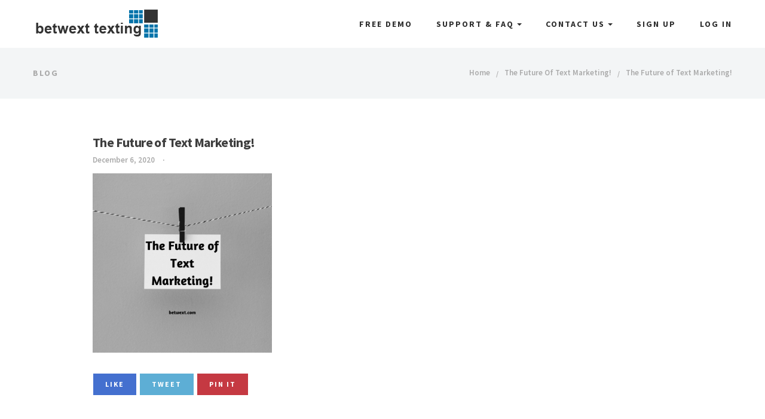

--- FILE ---
content_type: text/html; charset=UTF-8
request_url: https://www.betwext.com/tips-ideas/future-of-text-marketing/attachment/the-future-of-text-marketing/
body_size: 12294
content:
<!DOCTYPE html>
<html lang="en-US">

<head>
	<meta charset="UTF-8">
	<meta name="viewport" content="width=device-width, initial-scale=1.0">
	<link rel="pingback" href="https://www.betwext.com/xmlrpc.php" />
	<meta name='robots' content='index, follow, max-image-preview:large, max-snippet:-1, max-video-preview:-1' />
	<style>img:is([sizes="auto" i], [sizes^="auto," i]) { contain-intrinsic-size: 3000px 1500px }</style>
	
	<!-- This site is optimized with the Yoast SEO plugin v26.7 - https://yoast.com/wordpress/plugins/seo/ -->
	<title>The Future of Text Marketing! - Betwext - Text Message Marketing</title>
	<link rel="canonical" href="https://www.betwext.com/tips-ideas/future-of-text-marketing/attachment/the-future-of-text-marketing/" />
	<meta property="og:locale" content="en_US" />
	<meta property="og:type" content="article" />
	<meta property="og:title" content="The Future of Text Marketing! - Betwext - Text Message Marketing" />
	<meta property="og:url" content="https://www.betwext.com/tips-ideas/future-of-text-marketing/attachment/the-future-of-text-marketing/" />
	<meta property="og:site_name" content="Betwext - Text Message Marketing" />
	<meta property="article:publisher" content="https://www.facebook.com/betwext/" />
	<meta property="article:modified_time" content="2020-12-06T17:50:36+00:00" />
	<meta property="og:image" content="https://www.betwext.com/tips-ideas/future-of-text-marketing/attachment/the-future-of-text-marketing" />
	<meta property="og:image:width" content="800" />
	<meta property="og:image:height" content="800" />
	<meta property="og:image:type" content="image/png" />
	<script type="application/ld+json" class="yoast-schema-graph">{"@context":"https://schema.org","@graph":[{"@type":"WebPage","@id":"https://www.betwext.com/tips-ideas/future-of-text-marketing/attachment/the-future-of-text-marketing/","url":"https://www.betwext.com/tips-ideas/future-of-text-marketing/attachment/the-future-of-text-marketing/","name":"The Future of Text Marketing! - Betwext - Text Message Marketing","isPartOf":{"@id":"https://www.betwext.com/#website"},"primaryImageOfPage":{"@id":"https://www.betwext.com/tips-ideas/future-of-text-marketing/attachment/the-future-of-text-marketing/#primaryimage"},"image":{"@id":"https://www.betwext.com/tips-ideas/future-of-text-marketing/attachment/the-future-of-text-marketing/#primaryimage"},"thumbnailUrl":"https://www.betwext.com/wp-content/uploads/2020/12/The-Future-of-Text-Marketing.png","datePublished":"2020-12-06T17:48:33+00:00","dateModified":"2020-12-06T17:50:36+00:00","breadcrumb":{"@id":"https://www.betwext.com/tips-ideas/future-of-text-marketing/attachment/the-future-of-text-marketing/#breadcrumb"},"inLanguage":"en-US","potentialAction":[{"@type":"ReadAction","target":["https://www.betwext.com/tips-ideas/future-of-text-marketing/attachment/the-future-of-text-marketing/"]}]},{"@type":"ImageObject","inLanguage":"en-US","@id":"https://www.betwext.com/tips-ideas/future-of-text-marketing/attachment/the-future-of-text-marketing/#primaryimage","url":"https://www.betwext.com/wp-content/uploads/2020/12/The-Future-of-Text-Marketing.png","contentUrl":"https://www.betwext.com/wp-content/uploads/2020/12/The-Future-of-Text-Marketing.png","width":800,"height":800,"caption":"The Future of Text Marketing"},{"@type":"BreadcrumbList","@id":"https://www.betwext.com/tips-ideas/future-of-text-marketing/attachment/the-future-of-text-marketing/#breadcrumb","itemListElement":[{"@type":"ListItem","position":1,"name":"Home","item":"https://www.betwext.com/"},{"@type":"ListItem","position":2,"name":"The Future Of Text Marketing!","item":"https://www.betwext.com/tips-ideas/future-of-text-marketing/"},{"@type":"ListItem","position":3,"name":"The Future of Text Marketing!"}]},{"@type":"WebSite","@id":"https://www.betwext.com/#website","url":"https://www.betwext.com/","name":"Betwext - Text Message Marketing","description":"Text Message Marketing Success","publisher":{"@id":"https://www.betwext.com/#organization"},"potentialAction":[{"@type":"SearchAction","target":{"@type":"EntryPoint","urlTemplate":"https://www.betwext.com/?s={search_term_string}"},"query-input":{"@type":"PropertyValueSpecification","valueRequired":true,"valueName":"search_term_string"}}],"inLanguage":"en-US"},{"@type":"Organization","@id":"https://www.betwext.com/#organization","name":"Betwext","url":"https://www.betwext.com/","logo":{"@type":"ImageObject","inLanguage":"en-US","@id":"https://www.betwext.com/#/schema/logo/image/","url":"http://www.betwext.com/wp-content/uploads/2014/11/logo.png","contentUrl":"http://www.betwext.com/wp-content/uploads/2014/11/logo.png","width":300,"height":87,"caption":"Betwext"},"image":{"@id":"https://www.betwext.com/#/schema/logo/image/"},"sameAs":["https://www.facebook.com/betwext/","https://x.com/betwext","https://www.linkedin.com/company/betwext/"]}]}</script>
	<!-- / Yoast SEO plugin. -->


<link rel='dns-prefetch' href='//maps-api-ssl.google.com' />
<link rel='dns-prefetch' href='//fonts.googleapis.com' />
<link rel='dns-prefetch' href='//www.googletagmanager.com' />
<link rel="alternate" type="application/rss+xml" title="Betwext - Text Message Marketing &raquo; Feed" href="https://www.betwext.com/feed/" />
<link rel="alternate" type="application/rss+xml" title="Betwext - Text Message Marketing &raquo; Comments Feed" href="https://www.betwext.com/comments/feed/" />
<script type="text/javascript">
/* <![CDATA[ */
window._wpemojiSettings = {"baseUrl":"https:\/\/s.w.org\/images\/core\/emoji\/16.0.1\/72x72\/","ext":".png","svgUrl":"https:\/\/s.w.org\/images\/core\/emoji\/16.0.1\/svg\/","svgExt":".svg","source":{"concatemoji":"https:\/\/www.betwext.com\/wp-includes\/js\/wp-emoji-release.min.js?ver=6.8.3"}};
/*! This file is auto-generated */
!function(s,n){var o,i,e;function c(e){try{var t={supportTests:e,timestamp:(new Date).valueOf()};sessionStorage.setItem(o,JSON.stringify(t))}catch(e){}}function p(e,t,n){e.clearRect(0,0,e.canvas.width,e.canvas.height),e.fillText(t,0,0);var t=new Uint32Array(e.getImageData(0,0,e.canvas.width,e.canvas.height).data),a=(e.clearRect(0,0,e.canvas.width,e.canvas.height),e.fillText(n,0,0),new Uint32Array(e.getImageData(0,0,e.canvas.width,e.canvas.height).data));return t.every(function(e,t){return e===a[t]})}function u(e,t){e.clearRect(0,0,e.canvas.width,e.canvas.height),e.fillText(t,0,0);for(var n=e.getImageData(16,16,1,1),a=0;a<n.data.length;a++)if(0!==n.data[a])return!1;return!0}function f(e,t,n,a){switch(t){case"flag":return n(e,"\ud83c\udff3\ufe0f\u200d\u26a7\ufe0f","\ud83c\udff3\ufe0f\u200b\u26a7\ufe0f")?!1:!n(e,"\ud83c\udde8\ud83c\uddf6","\ud83c\udde8\u200b\ud83c\uddf6")&&!n(e,"\ud83c\udff4\udb40\udc67\udb40\udc62\udb40\udc65\udb40\udc6e\udb40\udc67\udb40\udc7f","\ud83c\udff4\u200b\udb40\udc67\u200b\udb40\udc62\u200b\udb40\udc65\u200b\udb40\udc6e\u200b\udb40\udc67\u200b\udb40\udc7f");case"emoji":return!a(e,"\ud83e\udedf")}return!1}function g(e,t,n,a){var r="undefined"!=typeof WorkerGlobalScope&&self instanceof WorkerGlobalScope?new OffscreenCanvas(300,150):s.createElement("canvas"),o=r.getContext("2d",{willReadFrequently:!0}),i=(o.textBaseline="top",o.font="600 32px Arial",{});return e.forEach(function(e){i[e]=t(o,e,n,a)}),i}function t(e){var t=s.createElement("script");t.src=e,t.defer=!0,s.head.appendChild(t)}"undefined"!=typeof Promise&&(o="wpEmojiSettingsSupports",i=["flag","emoji"],n.supports={everything:!0,everythingExceptFlag:!0},e=new Promise(function(e){s.addEventListener("DOMContentLoaded",e,{once:!0})}),new Promise(function(t){var n=function(){try{var e=JSON.parse(sessionStorage.getItem(o));if("object"==typeof e&&"number"==typeof e.timestamp&&(new Date).valueOf()<e.timestamp+604800&&"object"==typeof e.supportTests)return e.supportTests}catch(e){}return null}();if(!n){if("undefined"!=typeof Worker&&"undefined"!=typeof OffscreenCanvas&&"undefined"!=typeof URL&&URL.createObjectURL&&"undefined"!=typeof Blob)try{var e="postMessage("+g.toString()+"("+[JSON.stringify(i),f.toString(),p.toString(),u.toString()].join(",")+"));",a=new Blob([e],{type:"text/javascript"}),r=new Worker(URL.createObjectURL(a),{name:"wpTestEmojiSupports"});return void(r.onmessage=function(e){c(n=e.data),r.terminate(),t(n)})}catch(e){}c(n=g(i,f,p,u))}t(n)}).then(function(e){for(var t in e)n.supports[t]=e[t],n.supports.everything=n.supports.everything&&n.supports[t],"flag"!==t&&(n.supports.everythingExceptFlag=n.supports.everythingExceptFlag&&n.supports[t]);n.supports.everythingExceptFlag=n.supports.everythingExceptFlag&&!n.supports.flag,n.DOMReady=!1,n.readyCallback=function(){n.DOMReady=!0}}).then(function(){return e}).then(function(){var e;n.supports.everything||(n.readyCallback(),(e=n.source||{}).concatemoji?t(e.concatemoji):e.wpemoji&&e.twemoji&&(t(e.twemoji),t(e.wpemoji)))}))}((window,document),window._wpemojiSettings);
/* ]]> */
</script>
<style id='wp-emoji-styles-inline-css' type='text/css'>

	img.wp-smiley, img.emoji {
		display: inline !important;
		border: none !important;
		box-shadow: none !important;
		height: 1em !important;
		width: 1em !important;
		margin: 0 0.07em !important;
		vertical-align: -0.1em !important;
		background: none !important;
		padding: 0 !important;
	}
</style>
<link rel='stylesheet' id='wp-block-library-css' href='https://www.betwext.com/wp-includes/css/dist/block-library/style.min.css?ver=6.8.3' type='text/css' media='all' />
<style id='wp-block-library-theme-inline-css' type='text/css'>
.wp-block-audio :where(figcaption){color:#555;font-size:13px;text-align:center}.is-dark-theme .wp-block-audio :where(figcaption){color:#ffffffa6}.wp-block-audio{margin:0 0 1em}.wp-block-code{border:1px solid #ccc;border-radius:4px;font-family:Menlo,Consolas,monaco,monospace;padding:.8em 1em}.wp-block-embed :where(figcaption){color:#555;font-size:13px;text-align:center}.is-dark-theme .wp-block-embed :where(figcaption){color:#ffffffa6}.wp-block-embed{margin:0 0 1em}.blocks-gallery-caption{color:#555;font-size:13px;text-align:center}.is-dark-theme .blocks-gallery-caption{color:#ffffffa6}:root :where(.wp-block-image figcaption){color:#555;font-size:13px;text-align:center}.is-dark-theme :root :where(.wp-block-image figcaption){color:#ffffffa6}.wp-block-image{margin:0 0 1em}.wp-block-pullquote{border-bottom:4px solid;border-top:4px solid;color:currentColor;margin-bottom:1.75em}.wp-block-pullquote cite,.wp-block-pullquote footer,.wp-block-pullquote__citation{color:currentColor;font-size:.8125em;font-style:normal;text-transform:uppercase}.wp-block-quote{border-left:.25em solid;margin:0 0 1.75em;padding-left:1em}.wp-block-quote cite,.wp-block-quote footer{color:currentColor;font-size:.8125em;font-style:normal;position:relative}.wp-block-quote:where(.has-text-align-right){border-left:none;border-right:.25em solid;padding-left:0;padding-right:1em}.wp-block-quote:where(.has-text-align-center){border:none;padding-left:0}.wp-block-quote.is-large,.wp-block-quote.is-style-large,.wp-block-quote:where(.is-style-plain){border:none}.wp-block-search .wp-block-search__label{font-weight:700}.wp-block-search__button{border:1px solid #ccc;padding:.375em .625em}:where(.wp-block-group.has-background){padding:1.25em 2.375em}.wp-block-separator.has-css-opacity{opacity:.4}.wp-block-separator{border:none;border-bottom:2px solid;margin-left:auto;margin-right:auto}.wp-block-separator.has-alpha-channel-opacity{opacity:1}.wp-block-separator:not(.is-style-wide):not(.is-style-dots){width:100px}.wp-block-separator.has-background:not(.is-style-dots){border-bottom:none;height:1px}.wp-block-separator.has-background:not(.is-style-wide):not(.is-style-dots){height:2px}.wp-block-table{margin:0 0 1em}.wp-block-table td,.wp-block-table th{word-break:normal}.wp-block-table :where(figcaption){color:#555;font-size:13px;text-align:center}.is-dark-theme .wp-block-table :where(figcaption){color:#ffffffa6}.wp-block-video :where(figcaption){color:#555;font-size:13px;text-align:center}.is-dark-theme .wp-block-video :where(figcaption){color:#ffffffa6}.wp-block-video{margin:0 0 1em}:root :where(.wp-block-template-part.has-background){margin-bottom:0;margin-top:0;padding:1.25em 2.375em}
</style>
<style id='classic-theme-styles-inline-css' type='text/css'>
/*! This file is auto-generated */
.wp-block-button__link{color:#fff;background-color:#32373c;border-radius:9999px;box-shadow:none;text-decoration:none;padding:calc(.667em + 2px) calc(1.333em + 2px);font-size:1.125em}.wp-block-file__button{background:#32373c;color:#fff;text-decoration:none}
</style>
<style id='global-styles-inline-css' type='text/css'>
:root{--wp--preset--aspect-ratio--square: 1;--wp--preset--aspect-ratio--4-3: 4/3;--wp--preset--aspect-ratio--3-4: 3/4;--wp--preset--aspect-ratio--3-2: 3/2;--wp--preset--aspect-ratio--2-3: 2/3;--wp--preset--aspect-ratio--16-9: 16/9;--wp--preset--aspect-ratio--9-16: 9/16;--wp--preset--color--black: #000000;--wp--preset--color--cyan-bluish-gray: #abb8c3;--wp--preset--color--white: #ffffff;--wp--preset--color--pale-pink: #f78da7;--wp--preset--color--vivid-red: #cf2e2e;--wp--preset--color--luminous-vivid-orange: #ff6900;--wp--preset--color--luminous-vivid-amber: #fcb900;--wp--preset--color--light-green-cyan: #7bdcb5;--wp--preset--color--vivid-green-cyan: #00d084;--wp--preset--color--pale-cyan-blue: #8ed1fc;--wp--preset--color--vivid-cyan-blue: #0693e3;--wp--preset--color--vivid-purple: #9b51e0;--wp--preset--gradient--vivid-cyan-blue-to-vivid-purple: linear-gradient(135deg,rgba(6,147,227,1) 0%,rgb(155,81,224) 100%);--wp--preset--gradient--light-green-cyan-to-vivid-green-cyan: linear-gradient(135deg,rgb(122,220,180) 0%,rgb(0,208,130) 100%);--wp--preset--gradient--luminous-vivid-amber-to-luminous-vivid-orange: linear-gradient(135deg,rgba(252,185,0,1) 0%,rgba(255,105,0,1) 100%);--wp--preset--gradient--luminous-vivid-orange-to-vivid-red: linear-gradient(135deg,rgba(255,105,0,1) 0%,rgb(207,46,46) 100%);--wp--preset--gradient--very-light-gray-to-cyan-bluish-gray: linear-gradient(135deg,rgb(238,238,238) 0%,rgb(169,184,195) 100%);--wp--preset--gradient--cool-to-warm-spectrum: linear-gradient(135deg,rgb(74,234,220) 0%,rgb(151,120,209) 20%,rgb(207,42,186) 40%,rgb(238,44,130) 60%,rgb(251,105,98) 80%,rgb(254,248,76) 100%);--wp--preset--gradient--blush-light-purple: linear-gradient(135deg,rgb(255,206,236) 0%,rgb(152,150,240) 100%);--wp--preset--gradient--blush-bordeaux: linear-gradient(135deg,rgb(254,205,165) 0%,rgb(254,45,45) 50%,rgb(107,0,62) 100%);--wp--preset--gradient--luminous-dusk: linear-gradient(135deg,rgb(255,203,112) 0%,rgb(199,81,192) 50%,rgb(65,88,208) 100%);--wp--preset--gradient--pale-ocean: linear-gradient(135deg,rgb(255,245,203) 0%,rgb(182,227,212) 50%,rgb(51,167,181) 100%);--wp--preset--gradient--electric-grass: linear-gradient(135deg,rgb(202,248,128) 0%,rgb(113,206,126) 100%);--wp--preset--gradient--midnight: linear-gradient(135deg,rgb(2,3,129) 0%,rgb(40,116,252) 100%);--wp--preset--font-size--small: 13px;--wp--preset--font-size--medium: 20px;--wp--preset--font-size--large: 36px;--wp--preset--font-size--x-large: 42px;--wp--preset--spacing--20: 0.44rem;--wp--preset--spacing--30: 0.67rem;--wp--preset--spacing--40: 1rem;--wp--preset--spacing--50: 1.5rem;--wp--preset--spacing--60: 2.25rem;--wp--preset--spacing--70: 3.38rem;--wp--preset--spacing--80: 5.06rem;--wp--preset--shadow--natural: 6px 6px 9px rgba(0, 0, 0, 0.2);--wp--preset--shadow--deep: 12px 12px 50px rgba(0, 0, 0, 0.4);--wp--preset--shadow--sharp: 6px 6px 0px rgba(0, 0, 0, 0.2);--wp--preset--shadow--outlined: 6px 6px 0px -3px rgba(255, 255, 255, 1), 6px 6px rgba(0, 0, 0, 1);--wp--preset--shadow--crisp: 6px 6px 0px rgba(0, 0, 0, 1);}:where(.is-layout-flex){gap: 0.5em;}:where(.is-layout-grid){gap: 0.5em;}body .is-layout-flex{display: flex;}.is-layout-flex{flex-wrap: wrap;align-items: center;}.is-layout-flex > :is(*, div){margin: 0;}body .is-layout-grid{display: grid;}.is-layout-grid > :is(*, div){margin: 0;}:where(.wp-block-columns.is-layout-flex){gap: 2em;}:where(.wp-block-columns.is-layout-grid){gap: 2em;}:where(.wp-block-post-template.is-layout-flex){gap: 1.25em;}:where(.wp-block-post-template.is-layout-grid){gap: 1.25em;}.has-black-color{color: var(--wp--preset--color--black) !important;}.has-cyan-bluish-gray-color{color: var(--wp--preset--color--cyan-bluish-gray) !important;}.has-white-color{color: var(--wp--preset--color--white) !important;}.has-pale-pink-color{color: var(--wp--preset--color--pale-pink) !important;}.has-vivid-red-color{color: var(--wp--preset--color--vivid-red) !important;}.has-luminous-vivid-orange-color{color: var(--wp--preset--color--luminous-vivid-orange) !important;}.has-luminous-vivid-amber-color{color: var(--wp--preset--color--luminous-vivid-amber) !important;}.has-light-green-cyan-color{color: var(--wp--preset--color--light-green-cyan) !important;}.has-vivid-green-cyan-color{color: var(--wp--preset--color--vivid-green-cyan) !important;}.has-pale-cyan-blue-color{color: var(--wp--preset--color--pale-cyan-blue) !important;}.has-vivid-cyan-blue-color{color: var(--wp--preset--color--vivid-cyan-blue) !important;}.has-vivid-purple-color{color: var(--wp--preset--color--vivid-purple) !important;}.has-black-background-color{background-color: var(--wp--preset--color--black) !important;}.has-cyan-bluish-gray-background-color{background-color: var(--wp--preset--color--cyan-bluish-gray) !important;}.has-white-background-color{background-color: var(--wp--preset--color--white) !important;}.has-pale-pink-background-color{background-color: var(--wp--preset--color--pale-pink) !important;}.has-vivid-red-background-color{background-color: var(--wp--preset--color--vivid-red) !important;}.has-luminous-vivid-orange-background-color{background-color: var(--wp--preset--color--luminous-vivid-orange) !important;}.has-luminous-vivid-amber-background-color{background-color: var(--wp--preset--color--luminous-vivid-amber) !important;}.has-light-green-cyan-background-color{background-color: var(--wp--preset--color--light-green-cyan) !important;}.has-vivid-green-cyan-background-color{background-color: var(--wp--preset--color--vivid-green-cyan) !important;}.has-pale-cyan-blue-background-color{background-color: var(--wp--preset--color--pale-cyan-blue) !important;}.has-vivid-cyan-blue-background-color{background-color: var(--wp--preset--color--vivid-cyan-blue) !important;}.has-vivid-purple-background-color{background-color: var(--wp--preset--color--vivid-purple) !important;}.has-black-border-color{border-color: var(--wp--preset--color--black) !important;}.has-cyan-bluish-gray-border-color{border-color: var(--wp--preset--color--cyan-bluish-gray) !important;}.has-white-border-color{border-color: var(--wp--preset--color--white) !important;}.has-pale-pink-border-color{border-color: var(--wp--preset--color--pale-pink) !important;}.has-vivid-red-border-color{border-color: var(--wp--preset--color--vivid-red) !important;}.has-luminous-vivid-orange-border-color{border-color: var(--wp--preset--color--luminous-vivid-orange) !important;}.has-luminous-vivid-amber-border-color{border-color: var(--wp--preset--color--luminous-vivid-amber) !important;}.has-light-green-cyan-border-color{border-color: var(--wp--preset--color--light-green-cyan) !important;}.has-vivid-green-cyan-border-color{border-color: var(--wp--preset--color--vivid-green-cyan) !important;}.has-pale-cyan-blue-border-color{border-color: var(--wp--preset--color--pale-cyan-blue) !important;}.has-vivid-cyan-blue-border-color{border-color: var(--wp--preset--color--vivid-cyan-blue) !important;}.has-vivid-purple-border-color{border-color: var(--wp--preset--color--vivid-purple) !important;}.has-vivid-cyan-blue-to-vivid-purple-gradient-background{background: var(--wp--preset--gradient--vivid-cyan-blue-to-vivid-purple) !important;}.has-light-green-cyan-to-vivid-green-cyan-gradient-background{background: var(--wp--preset--gradient--light-green-cyan-to-vivid-green-cyan) !important;}.has-luminous-vivid-amber-to-luminous-vivid-orange-gradient-background{background: var(--wp--preset--gradient--luminous-vivid-amber-to-luminous-vivid-orange) !important;}.has-luminous-vivid-orange-to-vivid-red-gradient-background{background: var(--wp--preset--gradient--luminous-vivid-orange-to-vivid-red) !important;}.has-very-light-gray-to-cyan-bluish-gray-gradient-background{background: var(--wp--preset--gradient--very-light-gray-to-cyan-bluish-gray) !important;}.has-cool-to-warm-spectrum-gradient-background{background: var(--wp--preset--gradient--cool-to-warm-spectrum) !important;}.has-blush-light-purple-gradient-background{background: var(--wp--preset--gradient--blush-light-purple) !important;}.has-blush-bordeaux-gradient-background{background: var(--wp--preset--gradient--blush-bordeaux) !important;}.has-luminous-dusk-gradient-background{background: var(--wp--preset--gradient--luminous-dusk) !important;}.has-pale-ocean-gradient-background{background: var(--wp--preset--gradient--pale-ocean) !important;}.has-electric-grass-gradient-background{background: var(--wp--preset--gradient--electric-grass) !important;}.has-midnight-gradient-background{background: var(--wp--preset--gradient--midnight) !important;}.has-small-font-size{font-size: var(--wp--preset--font-size--small) !important;}.has-medium-font-size{font-size: var(--wp--preset--font-size--medium) !important;}.has-large-font-size{font-size: var(--wp--preset--font-size--large) !important;}.has-x-large-font-size{font-size: var(--wp--preset--font-size--x-large) !important;}
:where(.wp-block-post-template.is-layout-flex){gap: 1.25em;}:where(.wp-block-post-template.is-layout-grid){gap: 1.25em;}
:where(.wp-block-columns.is-layout-flex){gap: 2em;}:where(.wp-block-columns.is-layout-grid){gap: 2em;}
:root :where(.wp-block-pullquote){font-size: 1.5em;line-height: 1.6;}
</style>
<link rel='stylesheet' id='ryla-google-font-css' href='//fonts.googleapis.com/css?family=Source+Sans+Pro%3A400%2C900italic%2C900%2C700italic%2C600italic%2C600%2C400italic%2C700%2C300italic%2C300%2C200italic%2C200&#038;ver=6.8.3' type='text/css' media='all' />
<link rel='stylesheet' id='bootstrap-css' href='https://www.betwext.com/wp-content/themes/ryla-new/style/css/bootstrap.min.css?ver=6.8.3' type='text/css' media='all' />
<link rel='stylesheet' id='ryla-plugins-css' href='https://www.betwext.com/wp-content/themes/ryla-new/style/css/plugins.css?ver=6.8.3' type='text/css' media='all' />
<link rel='stylesheet' id='ryla-theme-styles-css' href='https://www.betwext.com/wp-content/themes/ryla-new/style/css/theme.css?ver=6.8.3' type='text/css' media='all' />
<link rel='stylesheet' id='ryla-style-css' href='https://www.betwext.com/wp-content/themes/ryla-new/style.css?ver=6.8.3' type='text/css' media='all' />
<style id='ryla-style-inline-css' type='text/css'>
body{font-size:18px !important;}
footer{font-size:16px !important;}
.navbar .navbar-nav > li > a{font-size:14px !important;}
.socialicons {
    float: left;
    margin: 15px 0;
    width: 100%;
}
.socialicons a {
    border: 1px solid;
    font-size: 22px;
    margin: 0 10px 0 0;
    padding: 5px;
}

.testimonials .quote .author .icon img{width: 70px !important; max-width:70px !important;height: 70px !important;border-radius: 100%;}
.quote .author{max-width:none!important;}

/********* Css for subscription packages ****************/

.silver_package {
    text-align: center;
}

.package_wrapper {
    margin-bottom: 30px;
}
.package_wrapper {
    float: left;
    width: 100%;
    padding: 10px;
}

.removepadd {
    padding: 0px !important;
}
.silver_package {
    height: auto !important;
}
.silver_package {
    float: left;
    width: 100%;
    text-align: center;
    border: 1px solid #ccc;
    height: 850px;
}
.outer_upper_box {
    height: 273px;
}
.outer_upper_box {
    background: #0285c2 linear-gradient(to right, #0285c2, #40a389 50%, #7dc24f) repeat scroll 0 0 / 100% auto;
    float: left;
    width: 100%;
    height: 298px;
}
.upper_box {
    height: 270px;
    padding: 30px 20px 20px 20px;
}
.upper_box {
    float: left;
    padding: 20px;
    width: 100%;
    background: #fff;
    height: 295px;
}
.most {
    margin-top: -40px;
    float: left;
    width: 33.3%;
    text-align: center;
    background: #7DC24F;
    color: #fff;
    padding: 8px 0;
}
.gold_outer_upper_box {
    height: 282px;
}
.gold_outer_upper_box {
    background: #0285c2 linear-gradient(to right, #0285c2, #40a389 50%, #7dc24f) repeat scroll 0 0 / 100% auto;
    float: left;
    width: 100%;
    height: 309px;
    margin: 8px 0 0;
}
.highlighted {
    overflow: hidden;
    padding-bottom: 3px;
    margin-top: -10px;
    position: relative;
    z-index: 3;
    box-shadow: 0 0 30px 0 rgba(0, 0, 0, 0.2);
}
.gold_upper_box {
    height: 289px;
    padding: 30px 20px 20px 20px;
}
.gold_upper_box {
    float: left;
    width: 100%;
    background: #fff;
    height: 316px;
    padding: 24px;
}
.firsth3 {
    font-size: 32px !important;
    line-height: 18px;
}
.down_box ul {
    list-style: none;
}
.down_box ul {
    padding: 0px;
    list-style: none;
}
.down_box {
    float: left;
    margin: 15px 0;
    padding: 0 15px;
    width: 100%;
}
.pkgbottom {
    height: 410px !important;
}
.buy {
    background: #2099DC none repeat scroll 0 0;
    color: #fff !important;
    border-radius: 4px;
    font-size: 16px;
    margin-right: 10px;
    padding: 7px;
    width: 30%;
    color: #fff;
    border: none;
}
.btn_box.btnboxone {
    margin-bottom: 0;
    margin-top: 10px !important;
}
.orange {
    background: #faa732 !important;
}
.down_box li {
    margin: 10px;
}



.package-container{float:left; width:100%; font-family:'Lato'; margin:30px 0 20px 10px;}
.package1, .package3{background:#FCFCFC;float:left; width:32%; border:1px solid #e5e5e5; height:400px;}
.package1{border-right:none !important;}
.package3{border-left:none !important;}
.package2{background:#3794D7; width:32%; border:1px solid #e5e5e5; height:550px; float:left; margin-top:-20px; color:#fff; padding-top:20px; position:relative; overflow:hidden;}
.package2 h1, .package2 h2, .package2 h4{color:#fff !important;}
.package-container h1{text-align:center; font-size:18px; font-weight:normal; font-family: Lato; margin-top:15px;}
.package-container h1 span, .package-container h4 span{border-bottom:1px solid #ccc;}
.package-container h2 {
    font-family:  'Lato' !important;
    font-size: 14px;
    font-weight: normal;
    line-height: 24px;
    margin-bottom: 11px;
    text-align: center;
    letter-spacing: 1px;
}
.package-container h3{font-size:16px; font-weight:normal; line-height:25px; text-align:center;}
.package-container p, .package-container a {
    color: #333;
    font-family: helvetica;
    font-size: 11px !important;
    line-height: 15px;
    margin: 10px 0;
    text-align:center;
}
.package-container .bold-text{font-weight:bold;}
.most-selling {
    background: #faa732 none repeat scroll 0 0;
    color: #fff;
    font-family: verdana;
    font-size: 12px;
    left: -33px;
    overflow: hidden;
    padding: 5px 33px;
    position: absolute;
    top: 17px !important;
    transform: rotate(-45deg);
    -ms-transform: rotate(-45deg);
   -ms-transform: rotate(-45deg);
    -webkit-transform: rotate(-45deg);
}
p.more-features{font-size:11px; font-weight:bold; color: #E8FF4D;}
.package2 p {
    color: #fff;
}
.package-container h4 {
    color: #333;
    font-family: Lato;
    font-size: 18px;
    font-weight: normal;
    margin-bottom: 10px;
    text-align: center;
}
.package-container ul li {
    float: none;
    font-family: Lato;
    font-size: 11px;
    line-height: 14px;
    margin: 0 0 10px !important;
}
.morinfo{margin-top:20px; float:left; margin-left:5px;}
.package-container ul {
    margin: 0 0 0 25px;
}
.package3 .qbutton {margin-top: 62px!important;}
.package2 .qbutton{margin-top: 84px!important;}
.package1 .qbutton { margin-top: 60px;}
.imgsec {float: left;width: 20%;}
.textsec {float: left;width: 80%;}
.textsec p{font-size:12px; line-height:15px;}
.flag-container {float: left;margin: 0 0 0 3px;width: 100%;}
.subs-wrapper {float: left;width: 100%;}
.featuresandprice .package-container{float: none;margin: 25px auto 0 auto;width: 90%; text-align:center;}
.featuresandprice .package-container h1 { font-size: 22px;}
.featuresandprice .package-container h2 {font-size: 18px;}
.featuresandprice .package-container h4 {text-transform: uppercase; margin-bottom:20px;}

.featuresandprice .package-container ul {
    margin: 0;
}
.featuresandprice .morinfo {float: none;}
.featuresandprice .morinfo p, .featuresandprice .morinfo a {font-size: 13px !important;}
.featuresandprice .flag-container {
    float: none;
    margin: 0 auto;
    width: 94% !important;
}
.featuresandprice .package-container ul li {
    float: none;
    font-size: 16px;
    list-style: outside none none;
    text-align: center;
}
.featuresandprice .package1, .featuresandprice .package3 {
    height: 530px;
}
.package1 .qbutton, .package3 .qbutton {
    background: #3794d7 none repeat scroll 0 0;
    color: #fff;
    font-size: 14px !important;
}
.package1 .qbutton {
    margin-top: 60px;
}
.package2 .qbutton {
    margin-top: 55px;
    background: #faa732 none repeat scroll 0 0;
    color: #fff;
    font-size: 14px !important;
}
.package3 .qbutton {
    margin-top: 5px;
}
.featuresandprice .textsec p {
    font-size: 15px;
    line-height: 18px;
    margin-top: 5px;
    text-align: left;
}
.package-container .qbutton {
    border: 2px solid #f3f3f3;
}
.tryusfreesec .gform_wrapper form{text-align:center;}
.calltoactionbg .call_to_action {
    background: rgba(0, 0, 0, 0) none repeat scroll 0 0;
}
.featuresandprice .imgsec {
    width: 12%;
    margin-left: 4px;
}
.q_logo a{visibility: visible !important;}

/*****Media Css********/
@media screen and (max-width: 1280px)  {
    .package-container ul {padding:0px!important;}
    .most-selling{padding: 5px 23px !important;top: 10px !important;  left: -29px !important;  transform: rotate(-45deg)!important;}
}
@media(max-width:1199px){
.package-container{width:100%!important;}
.package2 .qbutton {
    margin-top: 56px !important;
}
.package3 .qbutton {
    margin-top: 32px !important;
}
}
@media screen and (max-width:991px){ 
.package-container, .package1, .package2, .package3 ul {padding:0 2px 0 2px!important;} 
.package2 .qbutton{margin-top:42px!important;}
.package1 .qbutton {margin-top: 75px;}
.package-container, .package3 {
    padding: 0px!important;
}
.package-container{width:100%!important;}
 .package-container .package1 ul {
    padding: 0 !important;
}
.package-container .package2 ul {
    padding: 0 !important;
}
.package3 .qbutton {
    margin-top: 7px !important;
}
}

@media screen and (max-width: 1000px) and (min-width: 769px) {
   
    .most-selling{padding: 5px 8px !important; top:0px !important; left:3px !important; transform:none !important;}
}
@media (max-width:768px){
    .signupwrapper .vc_col-sm-6 {width: 95%;}

.navbar .navbar-collapse {
    background: #0073aa;
}
}
@media screen and (max-width: 600px) and (min-width: 481px) {
    .package1, .package2, .package3{height:520px !important;}
}
@media screen and(max-width:760px){
.package-container ul li{font-size:14px!important;}
}
@media (max-width:480px){
	.package-container{margin:20px 0 0 0 !important;}
	.package1, .package2, .package3{border:1px solid #e5e5e5 !important; height:auto !important;}
	footer .certificates{margin-top:15px !important;}
	footer .row .span6{text-align:center !important;}
	footer #siteseal{float:left;}
	.signup-head{font-weight:300; font-size:25px; line-height:22px;}
       .col-xs-12 {margin: 0 auto !important;padding: 3px 0 !important;text-align: center;width: 100% !important;}
        .package-container ul li{float:none !important; list-style-type:none;}
	.package-container ul{margin-left:0 !important;}
	.morinfo{float:none; text-align:center;}
       .featuresandprice .package-container{width: 100%;}
}

.navbar .dropdown-menu li {
    background: #0073aa;}
.navbar .nav > li.current > a, .navbar .nav > li > a:hover{color: #0073aa  !important;}
 a{color: #0073aa;}
/********* Css for subscription packages ****************/


</style>
<link rel='stylesheet' id='ryla-fonts-css' href='https://www.betwext.com/wp-content/themes/ryla-new/style/type/icons.css?ver=6.8.3' type='text/css' media='all' />
<script type="text/javascript" src="https://www.betwext.com/wp-includes/js/jquery/jquery.min.js?ver=3.7.1" id="jquery-core-js"></script>
<script type="text/javascript" src="https://www.betwext.com/wp-includes/js/jquery/jquery-migrate.min.js?ver=3.4.1" id="jquery-migrate-js"></script>
<script type="text/javascript" src="https://www.betwext.com/wp-content/plugins/wonderplugin-video-embed/engine/wonderpluginvideoembed.js?ver=2.4" id="wonderplugin-videoembed-script-js"></script>
<script></script><link rel="https://api.w.org/" href="https://www.betwext.com/wp-json/" /><link rel="alternate" title="JSON" type="application/json" href="https://www.betwext.com/wp-json/wp/v2/media/1546318471" /><link rel="EditURI" type="application/rsd+xml" title="RSD" href="https://www.betwext.com/xmlrpc.php?rsd" />
<meta name="generator" content="WordPress 6.8.3" />
<link rel='shortlink' href='https://www.betwext.com/?p=1546318471' />
<link rel="alternate" title="oEmbed (JSON)" type="application/json+oembed" href="https://www.betwext.com/wp-json/oembed/1.0/embed?url=https%3A%2F%2Fwww.betwext.com%2Ftips-ideas%2Ffuture-of-text-marketing%2Fattachment%2Fthe-future-of-text-marketing%2F" />
	<link rel="preconnect" href="https://fonts.googleapis.com">
	<link rel="preconnect" href="https://fonts.gstatic.com">
	<meta name="generator" content="Site Kit by Google 1.168.0" /><meta name="generator" content="Powered by WPBakery Page Builder - drag and drop page builder for WordPress."/>
<!-- Google Tag Manager -->
<script>(function(w,d,s,l,i){w[l]=w[l]||[];w[l].push({'gtm.start':
new Date().getTime(),event:'gtm.js'});var f=d.getElementsByTagName(s)[0],
j=d.createElement(s),dl=l!='dataLayer'?'&l='+l:'';j.async=true;j.src=
'https://www.googletagmanager.com/gtm.js?id='+i+dl;f.parentNode.insertBefore(j,f);
})(window,document,'script','dataLayer','GTM-N4MFTHN');</script>
<!-- End Google Tag Manager -->

<script src="https://a022bf2132cb49e084a688e685db066a.js.ubembed.com" async></script><link rel="icon" href="https://www.betwext.com/wp-content/uploads/2014/10/favicon1.png" sizes="32x32" />
<link rel="icon" href="https://www.betwext.com/wp-content/uploads/2014/10/favicon1.png" sizes="192x192" />
<link rel="apple-touch-icon" href="https://www.betwext.com/wp-content/uploads/2014/10/favicon1.png" />
<meta name="msapplication-TileImage" content="https://www.betwext.com/wp-content/uploads/2014/10/favicon1.png" />
	<style id="egf-frontend-styles" type="text/css">
		p {} h1 {} h2 {} h3 {} h4 {} h5 {} h6 {} 	</style>
	<noscript><style> .wpb_animate_when_almost_visible { opacity: 1; }</style></noscript></head>

<body class="attachment wp-singular attachment-template-default single single-attachment postid-1546318471 attachmentid-1546318471 attachment-png wp-theme-ryla-new full-layout wpb-js-composer js-comp-ver-8.0.1 vc_responsive">
<!-- Google Tag Manager (noscript) -->
<noscript><iframe src="https://www.googletagmanager.com/ns.html?id=GTM-N4MFTHN"
height="0" width="0" style="display:none;visibility:hidden"></iframe></noscript>
<!-- End Google Tag Manager (noscript) -->

<div class="content-wrapper">


<div class="navbar navbar-default default header1" role="navigation">
	<div class="container">
	
		<div class="navbar-header">
		
			<div class="navbar-brand">
				<a href="https://www.betwext.com/">
										<img 
						src="#" 
						srcset="https://www.betwext.com/wp-content/uploads/2016/06/betwext_logo1.png 1x,  2x" 
						alt="Betwext &#8211; Text Message Marketing" 
					/>
									</a>
			</div>
			
			<div class="nav-bars-wrapper">
				<div class="nav-bars-inner">
					<div class="nav-bars" data-toggle="collapse" data-target=".navbar-collapse"><span></span></div>
				</div>
			</div>
			
		</div>
		
		<div class="navbar-collapse collapse">
			<ul id="menu-standard-navigation" class="nav navbar-nav"><li id="menu-item-1546319854" class="menu-item menu-item-type-custom menu-item-object-custom menu-item-1546319854"><a href="https://www.betwext.com/free-demo/">Free Demo</a></li>
<li id="menu-item-1546311545" class="menu-item menu-item-type-post_type menu-item-object-page menu-item-has-children menu-item-1546311545 dropdown"><a class="dropdown-toggle js-activated" href="https://www.betwext.com/faq/" data-toggle="dropdown">Support &#038; FAQ <span class="caret"></span></a>
<ul role="menu" class=" dropdown-menu">
	<li id="menu-item-1546312457" class="menu-item menu-item-type-custom menu-item-object-custom menu-item-has-children menu-item-1546312457 dropdown-submenu"><a href="http://betwext.helpscoutdocs.com/">Support Center <span class="caret"></span></a>
	<ul role="menu" class=" dropdown-menu pull-left">
		<li id="menu-item-1546312274" class="menu-item menu-item-type-custom menu-item-object-custom menu-item-1546312274"><a href="https://betwext.helpscoutdocs.com/">FAQ</a></li>
		<li id="menu-item-1546312616" class="menu-item menu-item-type-post_type menu-item-object-page menu-item-1546312616"><a href="https://www.betwext.com/see-how-we-compare/">See How We Compare</a></li>
	</ul>
</li>
	<li id="menu-item-1546317524" class="menu-item menu-item-type-post_type menu-item-object-page menu-item-1546317524"><a href="https://www.betwext.com/betwext-videos/">Help Videos</a></li>
	<li id="menu-item-1546312432" class="menu-item menu-item-type-post_type menu-item-object-page current_page_parent menu-item-1546312432"><a href="https://www.betwext.com/blog/">Blog</a></li>
	<li id="menu-item-1546311544" class="menu-item menu-item-type-post_type menu-item-object-page menu-item-1546311544"><a href="https://www.betwext.com/case-studies/">Case Studies</a></li>
</ul>
</li>
<li id="menu-item-1546312793" class="menu-item menu-item-type-custom menu-item-object-custom menu-item-has-children menu-item-1546312793 dropdown"><a class="dropdown-toggle js-activated" href="https://www.betwext.com/about/" data-toggle="dropdown">Contact Us <span class="caret"></span></a>
<ul role="menu" class=" dropdown-menu">
	<li id="menu-item-1546320064" class="menu-item menu-item-type-post_type menu-item-object-page menu-item-1546320064"><a href="https://www.betwext.com/staff/">Team</a></li>
	<li id="menu-item-1546316487" class="menu-item menu-item-type-post_type menu-item-object-page menu-item-1546316487"><a href="https://www.betwext.com/partner-with-betwext/">Partner</a></li>
	<li id="menu-item-1546311566" class="menu-item menu-item-type-post_type menu-item-object-page menu-item-1546311566"><a href="https://www.betwext.com/about/">About</a></li>
</ul>
</li>
<li id="menu-item-1546312458" class="menu-item menu-item-type-custom menu-item-object-custom menu-item-1546312458"><a href="https://www.betwext.com/technology-price-2/">Sign Up</a></li>
<li id="menu-item-1546313874" class="menu-item menu-item-type-custom menu-item-object-custom menu-item-1546313874"><a href="https://app.betwext.com/auth/login">Log In</a></li>
</ul> 
		</div>
	
	</div>
</div>

<div class="offset"></div>
			<div class="dark-wrapper">
				<div class="container inner3">
					<h1 class="page-title pull-left">Blog</h1>
					<div class="meta breadcrumbs pull-right bm0"><span><a href="https://www.betwext.com/" class="home-link" rel="home">Home</a></span><span><a href="https://www.betwext.com/tips-ideas/future-of-text-marketing/">The Future Of Text Marketing!</a></span><span class="active">The Future of Text Marketing!</span></div>
				</div>
			</div>
		<div class="light-wrapper"><div class="container inner2">
	<div class="blog row">
	
		<div class="col-md-10 col-md-offset-1 blog-content">
			<div class="blog-posts  classic-view">
				<div class="post post-1546318471 attachment type-attachment status-inherit hentry">
				
									
					<div class="post-content">
						<h1 class="post-title">The Future of Text Marketing!</h1><div class="meta">

	<span class="date">
		December 6, 2020	</span>
	
	<span class="category">
			</span>
	
		
	
</div><p class="attachment"><a href='https://www.betwext.com/wp-content/uploads/2020/12/The-Future-of-Text-Marketing.png'><img fetchpriority="high" decoding="async" width="300" height="300" src="https://www.betwext.com/wp-content/uploads/2020/12/The-Future-of-Text-Marketing.png" class="attachment-medium size-medium" alt="The Future of Text Marketing" /></a></p>
<div class="clearfix"></div>					</div>
					
					<div class="click-share">
	<ul>
		<li><a class="btn share-facebook goodshare" href="#" data-type="fb" data-url="https://www.betwext.com/tips-ideas/future-of-text-marketing/attachment/the-future-of-text-marketing/" data-title="The Future of Text Marketing!">Like</a></li>
		<li><a class="btn share-twitter goodshare" href="#" data-type="tw" data-url="https://www.betwext.com/tips-ideas/future-of-text-marketing/attachment/the-future-of-text-marketing/" data-title="The Future of Text Marketing!">Tweet</a></li>
		<li><a class="btn share-pinterest goodshare" href="#" data-type="pt" data-url="https://www.betwext.com/tips-ideas/future-of-text-marketing/attachment/the-future-of-text-marketing/" data-title="The Future of Text Marketing!">Pin it</a></li>
	</ul>
</div>				
				</div>
			</div>
		</div>
		
				
	</div>


<div class="dark-wrapper">
	<div class="container inner2">
		<div class="thin">
			<div class="about-author">
			
				<div class="author-image">
					<img alt='' src='https://secure.gravatar.com/avatar/78d22a0ac81d7ba338e01e649e46448081391d2ad44621e7535e715db7b07293?s=120&#038;d=mm&#038;r=g' srcset='https://secure.gravatar.com/avatar/78d22a0ac81d7ba338e01e649e46448081391d2ad44621e7535e715db7b07293?s=240&#038;d=mm&#038;r=g 2x' class='avatar avatar-120 photo' height='120' width='120' decoding='async'/>				</div>
				
				<div class="author-desc">
				
					<h3>About the Author</h3>
					
					<p><span class="fn">Tiffany</span>: </p>
<ul class="social"></ul>				
				</div>
				
				<div class="clearfix"></div>
			
			</div>
		</div>
	</div>
</div> </div><!-- /.content-wrapper -->

<footer class="footer inverse-wrapper">
	
<div class="container inner2">
	<div class="row">
		<div class="col-sm-3"><div id="text-13" class="widget clearfix widget_text"><h4 class="widget-title">About</h4>			<div class="textwidget">Betwext was built on the foundation that there's a better way to provide SMS Marketing services. Betwext offers incredibly powerful marketing tools at a fraction of the cost of other services. (Currently US and Canada only). All pricing is in USD.</div>
		</div></div><div class="col-sm-3"><div id="text-9" class="widget clearfix widget_text"><h4 class="widget-title">Support</h4>			<div class="textwidget">For questions about any of the Betwext suite of products, please contact our support team <a href="mailto:support@betwext.com">support@betwext.com</a> or call us at <a href="tel:1-480-699-3360">480-699-3360</a></div>
		</div></div><div class="col-sm-3"><div id="text-10" class="widget clearfix widget_text"><h4 class="widget-title">Follow Us</h4>			<div class="textwidget"><style>
/* Grid: 3 per row with clean boxes */
.socialicons {
  display: flex;
  flex-wrap: wrap;
  gap: 12px;                 /* space between boxes */
  max-width: 216px;          /* 3 boxes wide = (64*3) + (12*2) */
}
.socialicons a {
  flex: 0 0 64px;            /* fixed box width */
  height: 64px;              /* fixed box height */
  display: flex;
  align-items: center;
  justify-content: center;
  border: 1px solid #cfcfcf; /* match your theme’s outline */
  border-radius: 2px;
  text-decoration: none;
  color: #e5e5e5;            /* icon color (inherits to SVG via currentColor) */
  background: transparent;
}

/* Make font icons and SVGs the same visual size and alignment */
.socialicons a i {
  font-size: 28px;
  line-height: 1;
  display: inline-block;
}
.socialicons a svg {
  width: 28px;
  height: 28px;
  display: block;
  fill: currentColor;        /* matches other icons */
}

/* Mobile: allow 2 per row if space is tight */
@media (max-width: 400px) {
  .socialicons { max-width: 140px; } /* (64*2) + (12*1) */
}
</style>

<div class="socialicons">
  <a href="https://www.facebook.com/betwext" target="_blank" aria-label="Facebook">
    <i class="icon-s-facebook"></i>
  </a>

  <a href="https://twitter.com/betwext" target="_blank" aria-label="Twitter">
    <i class="icon-s-twitter"></i>
  </a>

  <a href="https://www.linkedin.com/company/betwext" target="_blank" aria-label="LinkedIn">
    <i class="icon-s-linkedin"></i>
  </a>

  <a href="https://www.youtube.com/@betwext" target="_blank" aria-label="YouTube">
    <i class="icon-s-youtube"></i>
  </a>

  <!-- TikTok (inline SVG so it renders even if your icon font lacks it) -->
  <a href="https://www.tiktok.com/@betwext?lang=en" target="_blank" aria-label="TikTok">
  <svg viewBox="0 0 448 512" aria-hidden="true" focusable="false">
    <path fill="currentColor" d="M448 209.3c-5.5.5-11 .7-16.5.7-44.3 0-84.2-18.6-112.6-48.3v175.4c0 83.6-67.8 151.4-151.4 151.4S16 420.7 16 337.1 83.8 185.7 167.4 185.7c13.7 0 26.9 2 39.4 5.7v87.3c-11.7-5.6-24.8-8.7-38.6-8.7-47.9 0-86.7 38.8-86.7 86.7s38.8 86.7 86.7 86.7 86.7-38.8 86.7-86.7V32h90.9c5.8 52.4 47.1 94.3 99.7 99.8v77.5z"/>
  </svg>
</a>


  <a href="https://www.instagram.com/betwextsms/" target="_blank" aria-label="Instagram">
    <i class="icon-s-instagram"></i>
  </a>
</div>


<span id="siteseal" style="float:left; margin:35px 10px 0 0;"><script type="text/javascript" src="https://seal.godaddy.com/getSeal?sealID=58eDfUpdf4yeWFMQUCfsAskfhIdurAliJODxmqw6gPtJmwgwSOl0ZZFLr9dw"></script></span> 

<div class="AuthorizeNetSeal" style="float:left; margin:10px 0 0 0;"> <script type="text/javascript" language="javascript">var ANS_customer_id="d1c0f302-0db2-4bcd-a3d3-87189c2e93e1";</script> <script type="text/javascript" language="javascript" src="//verify.authorize.net/anetseal/seal.js" ></script> <a href="http://www.authorize.net/" id="AuthorizeNetText" target="_blank">Online Payments</a> </div> </div>
		</div></div><div class="col-sm-3"><div id="nav_menu-4" class="widget clearfix widget_nav_menu"><h4 class="widget-title">Legals</h4><div class="menu-footer-nav-container"><ul id="menu-footer-nav" class="menu"><li id="menu-item-36" class="menu-item menu-item-type-post_type menu-item-object-page menu-item-36"><a href="https://www.betwext.com/privacy/">Privacy</a></li>
<li id="menu-item-1546319698" class="menu-item menu-item-type-post_type menu-item-object-page menu-item-1546319698"><a href="https://www.betwext.com/terms-of-use-and-conditions-of-sale/">Terms Of Use And Conditions Of Sale</a></li>
<li id="menu-item-37" class="menu-item menu-item-type-post_type menu-item-object-page menu-item-37"><a href="https://www.betwext.com/acceptuse/">Acceptable Use</a></li>
<li id="menu-item-1546319702" class="menu-item menu-item-type-post_type menu-item-object-page menu-item-1546319702"><a href="https://www.betwext.com/do-not-sell-my-information/">Do Not Sell My Information</a></li>
</ul></div></div></div><div class="clear"></div>	</div>
</div>
	
 
<div class="sub-footer">
	<div class="container inner3">
		<p class="text-center">Copyright © 2016 - 2026 Betwext LLC</p>
	</div>
</div></footer>

<script type="speculationrules">
{"prefetch":[{"source":"document","where":{"and":[{"href_matches":"\/*"},{"not":{"href_matches":["\/wp-*.php","\/wp-admin\/*","\/wp-content\/uploads\/*","\/wp-content\/*","\/wp-content\/plugins\/*","\/wp-content\/themes\/ryla-new\/*","\/*\\?(.+)"]}},{"not":{"selector_matches":"a[rel~=\"nofollow\"]"}},{"not":{"selector_matches":".no-prefetch, .no-prefetch a"}}]},"eagerness":"conservative"}]}
</script>
<script type="text/javascript" src="https://maps-api-ssl.google.com/maps/api/js?ver=6.8.3" id="googlemapsapi-js"></script>
<script type="text/javascript" src="https://www.betwext.com/wp-content/themes/ryla-new/style/js/bootstrap.min.js?ver=6.8.3" id="bootstrap-js"></script>
<script type="text/javascript" src="https://www.betwext.com/wp-content/themes/ryla-new/style/js/counterup.js?ver=6.8.3" id="counterup-js"></script>
<script type="text/javascript" src="https://www.betwext.com/wp-content/themes/ryla-new/style/js/fitvids.js?ver=6.8.3" id="fitvids-js"></script>
<script type="text/javascript" src="https://www.betwext.com/wp-content/themes/ryla-new/style/js/goodshare.js?ver=6.8.3" id="goodshare-js"></script>
<script type="text/javascript" src="https://www.betwext.com/wp-content/themes/ryla-new/style/js/gototop.js?ver=6.8.3" id="gototop-js"></script>
<script type="text/javascript" src="https://www.betwext.com/wp-includes/js/imagesloaded.min.js?ver=5.0.0" id="imagesloaded-js"></script>
<script type="text/javascript" src="https://www.betwext.com/wp-content/plugins/js_composer/assets/lib/vendor/node_modules/isotope-layout/dist/isotope.pkgd.min.js?ver=8.0.1" id="isotope-js"></script>
<script type="text/javascript" src="https://www.betwext.com/wp-content/themes/ryla-new/style/js/jsmaps.js?ver=6.8.3" id="jsmaps-js"></script>
<script type="text/javascript" src="https://www.betwext.com/wp-content/themes/ryla-new/style/js/lightgallery.js?ver=6.8.3" id="lightgallery-js"></script>
<script type="text/javascript" src="https://www.betwext.com/wp-content/themes/ryla-new/style/js/localscroll.js?ver=6.8.3" id="localscroll-js"></script>
<script type="text/javascript" src="https://www.betwext.com/wp-content/themes/ryla-new/style/js/owlcarousel.js?ver=6.8.3" id="owlcarousel-js"></script>
<script type="text/javascript" src="https://www.betwext.com/wp-content/themes/ryla-new/style/js/picturefill.js?ver=6.8.3" id="picturefill-js"></script>
<script type="text/javascript" src="https://www.betwext.com/wp-content/themes/ryla-new/style/js/progressbar.js?ver=6.8.3" id="progressbar-js"></script>
<script type="text/javascript" src="https://www.betwext.com/wp-content/themes/ryla-new/style/js/smartmenus.js?ver=6.8.3" id="smartmenus-js"></script>
<script type="text/javascript" src="https://www.betwext.com/wp-content/themes/ryla-new/style/js/tab-collapse.js?ver=6.8.3" id="tab-collapse-js"></script>
<script type="text/javascript" src="https://www.betwext.com/wp-content/themes/ryla-new/style/js/tween.js?ver=6.8.3" id="tween-js"></script>
<script type="text/javascript" src="https://www.betwext.com/wp-content/themes/ryla-new/style/js/waypoints.js?ver=6.8.3" id="waypoints-js"></script>
<script type="text/javascript" src="https://www.betwext.com/wp-content/themes/ryla-new/style/js/wow.js?ver=6.8.3" id="wow-js"></script>
<script type="text/javascript" src="https://www.betwext.com/wp-content/themes/ryla-new/style/js/scripts.js?ver=6.8.3" id="ryla-scripts-js"></script>
<script></script></body>
</html>

--- FILE ---
content_type: text/css
request_url: https://www.betwext.com/wp-content/themes/ryla-new/style/css/theme.css?ver=6.8.3
body_size: 13211
content:
/*-------------------------------------------------------------------------------------
[TABLE OF CONTENTS]

	00. RESET
	01. GENERAL
	02. BUTTON
	03. HEADER
	04. STICKY HEADER
	05. HEADER HEIGHT
	06. HAMBURGER MENU ICON
	07. PORTFOLIO
	08. THUMBNAIL OVERLAY
	09. BASIC GALLERY
	10. BLOG
	11. TIMELINE BLOG
	12. WIDGETS
	13. COMMENTS
	14. REVOLUTION
	15. OWL CAROUSEL
	16. PARALLAX
	17. VIDEO PARALLAX
	18. CIRCLE PROGRESS
	19. FEATURES
	20. PROCESS
	21. PROGRESS BAR
	22. TOOLTIP
	23. TABS
	24. ACCORDION / TOGGLE
	25. TILES
	26. PRICING & TABLES
	27. FORMS
	28. MAILCHIMP / NEWSLETTER
	29. GO TO TOP
	30. SOCIAL ICONS
	31. LIGHTGALLERY
	32. FONT ICON PAGES
	33. DIVIDERS
	34. BOX LAYOUT
	35. RESPONSIVE
	
	font-family: 'Source Sans Pro', sans-serif;
	text: #4d4d4d
	hover: #25b7d3
	headings: #3d3d3d
	
-------------------------------------------------------------------------------------*/
/*-----------------------------------------------------------------------------------*/
/*	00. RESET
/*-----------------------------------------------------------------------------------*/
*,
*:before,
*:after {
  -webkit-box-sizing: border-box;
  -moz-box-sizing: border-box;
  box-sizing: border-box;
}
:focus {
  outline: 0 !important;
}
.fit-vids-style {
  display: none;
}
figure {
  margin: 0;
  padding: 0;
}
figure img {
  max-width: 100%;
}
iframe {
  border: none;
}
::selection {
  background: #d3f1f6;
  /* Safari */
  color: #2f2f2f;
}
::-moz-selection {
  background: #d3f1f6;
  /* Firefox */
  color: #2f2f2f;
}
.animsition-loading,
.animsition-loading:after {
  width: 40px;
  height: 40px;
  margin-top: -20px;
  margin-left: -20px;
}
.lg-outer .lg-item:after,
.animsition-loading,
.tp-loader.spinner {
  content: "";
  height: 40px !important;
  width: 40px !important;
  position: absolute;
  top: 50%;
  left: 50%;
  margin-top: -20px;
  margin-left: -20px;
  background-color: transparent;
  border-top: 6px solid rgba(28, 28, 28, 0.08);
  border-right: 6px solid rgba(28, 28, 28, 0.08);
  border-bottom: 6px solid rgba(28, 28, 28, 0.08);
  border-left: 6px solid #25b7d3;
  -webkit-transform: translateZ();
  transform: translateZ();
  -webkit-animation-iteration-count: infinite;
  animation-iteration-count: infinite;
  -webkit-animation-timing-function: linear;
  animation-timing-function: linear;
  -webkit-animation-duration: .8s;
  animation-duration: .8s;
  -webkit-animation-name: animsition-loading;
  animation-name: animsition-loading;
  border-radius: 100%;
  background: none;
}
/*-----------------------------------------------------------------------------------*/
/*	01. GENERAL
/*-----------------------------------------------------------------------------------*/
body {
  overflow-x: hidden;
  font-size: 15px;
  font-weight: normal;
  -webkit-font-smoothing: antialiased;
  -moz-osx-font-smoothing: grayscale;
  -webkit-text-size-adjust: 100%;
  color: #4d4d4d;
  font-family: 'Source Sans Pro', sans-serif;
  background: none;
  display: flex;
  height: 100vh;
  flex-direction: column;
}
.navbar,
footer {
  flex-shrink: 0;
}
.content-wrapper {
  flex: 1 0 auto;
}
.container {
  padding-right: 0;
  padding-left: 0;
}
body,
li,
address {
  line-height: 24px;
}
input,
button,
select,
textarea {
  font-family: inherit;
  font-weight: normal;
  color: inherit !important;
}
p {
  margin: 0 0 20px;
}
a {
  color: #25b7d3;
  transition: all 150ms ease-in;
}
a.line {
  transition: border 0.2s;
  padding-bottom: 1px;
  border-bottom: 1px solid transparent;
}
a.line:hover {
  border-bottom: 1px solid #25b7d3;
  transition: border 0.2s;
}
a:hover,
a:focus {
  color: #25b7d3;
  text-decoration: none;
}
.nocolor {
  color: #4d4d4d;
}
.nocolor:hover {
  color: #25b7d3;
}
h1,
h2,
h3,
h4,
h5,
h6 {
  margin-top: 0;
  color: #3d3d3d;
  margin-bottom: 10px;
  letter-spacing: -0.6px;
  font-weight: 700;
}
.vc_parallax .boxed h1,
.vc_parallax .boxed h2,
.vc_parallax .boxed h3,
.vc_parallax .boxed h4,
.vc_parallax .boxed h5,
.vc_parallax .boxed h6 {
  color: #3d3d3d;
}
.vc_parallax .boxed p {
  color: #4d4d4d;
}
h1 {
  font-size: 26px;
  line-height: 30px;
  margin-bottom: 15px;
}
h2 {
  font-size: 22px;
  line-height: 26px;
  margin-bottom: 15px;
}
h3 {
  font-size: 20px;
  line-height: 24px;
}
h4 {
  font-size: 18px;
  line-height: 22px;
  margin-bottom: 7px;
}
h5 {
  font-size: 17px;
  line-height: 21px;
}
h6 {
  font-size: 16px;
  line-height: 20px;
}
h1.post-title,
h2.post-title {
  font-size: 22px;
  line-height: 26px;
}
.post-title {
  margin-bottom: 5px;
}
.post-title a {
  color: #3c3c3c;
}
.post-title a:hover {
  color: #25b7d3;
}
.page-title {
  margin: 0;
  font-size: 14px;
  line-height: 24px;
  letter-spacing: 2px;
  color: #aaa;
  text-transform: uppercase;
}
.breadcrumbs.meta span:after {
  content: "/";
  vertical-align: middle;
  font-size: 12px;
  padding: 0 10px 0 10px;
}
.lead {
  font-size: 22px;
  line-height: 28px;
  font-weight: normal;
  color: #858585;
}
.section-title {
  margin-bottom: 40px;
}
.section-title h2 {
  font-size: 14px;
  line-height: 1;
  margin-bottom: 10px;
  letter-spacing: 2px;
  color: #aaa;
  text-transform: uppercase;
}
.section-title h3 {
  font-size: 30px;
  letter-spacing: -0.6px;
  line-height: 34px;
  font-weight: 700;
  color: #3d3d3d;
  margin: 0;
  text-transform: lowercase;
}
.section-title .lead {
  text-transform: lowercase;
}
.section-title h3 + .lead {
  margin-top: 10px;
}
.inner {
  padding-top: 90px;
  padding-bottom: 90px;
}
.inner2 {
  padding-top: 60px;
  padding-bottom: 60px;
}
.inner3 {
  padding-top: 30px;
  padding-bottom: 30px;
}
.meta,
.meta a,
blockquote small {
  color: #aaa;
  font-size: 13px;
  font-weight: 600;
}
.more {
  color: #25b7d3;
  display: inline;
}
.more:after {
  content: "»";
  padding-left: 5px;
}
.meta a:hover,
.more:hover {
  color: #25b7d3;
}
.meta,
blockquote small {
  display: block;
  margin-bottom: 10px;
}
.meta.tags {
  margin: 0 0 10px 0 !important;
}
.meta.tags a:before {
  content: "#";
  display: inline;
}
.meta.price,
.meta.price a {
  font-size: 15px;
  color: #25b7d3;
}
.meta.price ins {
  text-decoration: none;
}
.meta.price del {
  color: #aaa;
  margin-right: 3px;
}
.meta.upper {
  font-size: 12px;
  text-transform: uppercase;
  font-weight: 700;
  letter-spacing: 2px;
}
.thin {
  width: 85%;
  margin: 0 auto;
}
.thin2 {
  width: 75%;
  margin: 0 auto;
}
.light-wrapper {
  background: #FFF;
}
.dark-wrapper {
  background-color: #f3f5f6;
}
.inverse-wrapper {
  background: #282a2c;
  color: #d5d5d5;
  position: relative;
}
footer.inverse-wrapper a {
  color: #d5d5d5 !important;
}
footer.inverse-wrapper a:hover {
  color: #25b7d3 !important;
}
.inverse-wrapper h1,
.inverse-wrapper h2,
.inverse-wrapper h3,
.inverse-wrapper h4,
.inverse-wrapper h5,
.inverse-wrapper h6 {
  color: #fff;
}
.inverse-wrapper .section-title .lead,
.inverse-wrapper .section-title h2 {
  color: #aaa;
}
.inverse-wrapper .meta {
  color: #808080;
}
.vc_parallax blockquote,
.vc_parallax .author h5,
.vc_parallax .section-title h3,
.vc_parallax .section-title .lead,
.vc_video-bg-container blockquote,
.vc_video-bg-container .author h5,
.vc_video-bg-container .section-title h3,
.vc_video-bg-container .section-title .lead {
  color: #fff !important;
}
.vc_parallax .section-title h2,
.vc_video-bg-container .section-title h2 {
  color: #d0d0d0 !important;
}
hr {
  border: 0;
  border-bottom: 1px solid #ccc;
  padding-top: 60px;
  margin-bottom: 80px;
  box-shadow: none;
}
.inverse-wrapper hr {
  border-color: #909090;
}
.blog.single hr {
  padding-top: 50px;
  margin-bottom: 70px;
}
ul {
  padding: 0 0 0 18px;
}
ol {
  padding: 0 0 0 20px;
}
ul,
ol {
  margin-bottom: 15px;
}
ul.circled {
  padding: 0;
  list-style: none;
}
ul.circled li:before {
  content: '●';
  margin-right: 10px;
  font-weight: normal;
  vertical-align: top;
  display: inline-block;
  color: #25b7d3;
  font-size: 11px;
}
.inverse-wrapper ul.circled li:before {
  color: #d5d5d5;
}
.alert-success {
  border-color: #c0d6ae;
}
.alert-info {
  border-color: #a3d5df;
}
.alert-warning {
  border-color: #eddebf;
}
.alert-danger {
  border-color: #ddb8be;
}
.alert .close {
  line-height: 26px;
}
.dropcap {
  font-weight: 800;
  display: block;
  float: left;
  font-size: 49px;
  padding: 0;
  margin: 0;
  margin: 12px 8px 0 0;
  text-transform: uppercase;
}
blockquote {
  font-size: 18px;
  line-height: 24px;
  font-weight: normal;
  color: #858585;
  position: relative;
  border: 0;
  padding: 0 0 0 50px;
}
blockquote:before {
  position: absolute;
  width: 60px;
  height: 60px;
  font-size: 90px;
  top: 0;
  line-height: 60px;
  left: 0;
  color: #cfcfcf;
  content: "\201C";
}
blockquote small,
blockquote .small {
  text-transform: uppercase;
  font-size: 12px !important;
  font-weight: bold !important;
  letter-spacing: 2px;
}
.google-map.full {
  height: 100%;
  overflow: hidden;
  width: 100%;
  display: block;
  position: absolute;
  height: auto;
  bottom: 0;
  top: 0;
  left: 0;
  right: 0;
}
.col-image {
  padding: 0px;
  position: relative;
}
.col-image .bg-wrapper {
  overflow: hidden;
  position: absolute;
  height: 100%;
  padding: 0px;
  top: 0px;
}
.col-image .inner-col {
  padding-top: 90px;
  padding-bottom: 90px;
}
.bg-holder {
  position: absolute;
  top: 0px;
  left: 0px;
  width: 100%;
  height: 100%;
  background-size: cover !important;
  background-position: center center !important;
}
.contact-info {
  margin: 0;
  padding: 0;
  list-style: none;
}
.contact-info li {
  display: inline-block;
  margin-right: 10px;
}
.contact-info li a {
  color: #4d4d4d;
}
.contact-info li a:hover {
  color: #25b7d3;
}
.contact-info i {
  color: #25b7d3;
  padding-right: 5px;
}
.box {
  background: rgba(255, 255, 255, 0.9);
  box-shadow: 0 1px 2px -1px rgba(0, 0, 0, 0.4);
  padding: 30px;
}
.box p {
  margin: 0;
}
.box p + p {
  margin-top: 20px;
}
.row-offset-0 {
  margin-left: 0 !important;
  margin-right: 0 !important;
}
.row-offset-0 > [class*="col-"],
.row-offset-0 .row-same-height > [class*="col-"] {
  padding-left: 0 !important;
  padding-right: 0 !important;
}
.row-full-height {
  height: 100%;
}
.row-same-height {
  display: table;
  width: 100%;
  /* fix overflow */
  table-layout: fixed;
}
.col-lg-height,
.col-md-height,
.col-sm-height,
.col-xs-height {
  display: table-cell;
  float: none !important;
  vertical-align: middle;
}
@media (min-width: 1200px) {
  .col-lg-height {
    display: table-cell;
    float: none !important;
    vertical-align: middle;
  }
}
@media (min-width: 992px) {
  .col-md-height {
    display: table-cell;
    float: none !important;
    vertical-align: middle;
  }
}
@media (min-width: 768px) {
  .col-sm-height {
    display: table-cell;
    float: none !important;
    vertical-align: middle;
  }
}
.row-offset-0 .inner-col {
  padding: 90px;
}
/*-----------------------------------------------------------------------------------*/
/*	02. BUTTON
/*-----------------------------------------------------------------------------------*/
.btn,
input[type="submit"] {
  color: #FFF !important;
  background: #25b7d3;
  border: 0;
  margin-bottom: 10px !important;
  margin-right: 4px;
  font-size: 12px;
  line-height: 1;
  padding: 12px 20px;
  font-weight: 700;
  letter-spacing: 2px;
  border-radius: 0;
  text-shadow: none;
  text-transform: none;
  transition: all 150ms ease-in;
  box-shadow: none;
  text-transform: uppercase;
  display: inline-block;
}
.btn.btn-square {
  padding: 11px !important;
  letter-spacing: normal;
}
.btn.fixed-width {
  width: 180px;
}
@-moz-document url-prefix() {
  .btn.btn-square {
    padding-bottom: 10px !important;
  }
  #scrollUp .btn.btn-square {
    padding-bottom: 11px !important;
  }
}
.btn.btn-large {
  padding: 13px 22px;
}
.text-center .btn {
  margin-left: 4px;
  margin-right: 4px;
}
.btn-submit,
input[type="submit"] {
  margin: 0 !important;
}
.btn:hover,
.btn:focus,
.btn:active,
.btn.active,
input[type="submit"]:hover,
input[type="submit"]:focus {
  background: #0ba5c3;
  transition: all 150ms ease-in;
  box-shadow: none;
  border-color: transparent;
}
.btn.btn-aqua {
  background: #25b7d3;
}
.btn.btn-blue {
  background: #93bfd3;
}
.btn.btn-green {
  background: #32bea6;
}
.btn.btn-lilac {
  background: #d1afd2;
}
.btn.btn-navy {
  background: #344e5d;
}
.btn.btn-orange {
  background: #f26101;
}
.btn.btn-pink {
  background: #f2295f;
}
.btn.btn-purple {
  background: #954e9d;
}
.btn.btn-red {
  background: #e04f5f;
}
.btn.btn-yellow {
  background: #f2be3e;
}
.btn.btn-dark {
  background: #3d3d3d;
}
.btn.btn-white {
  background: rgba(255, 255, 255, 0.9);
  box-shadow: 0 1px 2px -1px rgba(0, 0, 0, 0.4);
  color: #2e2e2e !important;
}
.btn-aqua:hover,
.btn-aqua:focus,
.btn-aqua:active,
.btn-aqua.active {
  background: #0ba5c3 !important;
}
.btn-green:hover,
.btn-green:focus,
.btn-green:active,
.btn-green.active {
  background: #2ead97 !important;
}
.btn-yellow:hover,
.btn-yellow:focus,
.btn-yellow:active,
.btn-yellow.active {
  background: #e4b33a !important;
}
.btn-red:hover,
.btn-red:focus,
.btn-red:active,
.btn-red.active {
  background: #ce4857 !important;
}
.btn-pink:hover,
.btn-pink:focus,
.btn-pink:active,
.btn-pink.active {
  background: #e02859 !important;
}
.btn-orange:hover,
.btn-orange:focus,
.btn-orange:active,
.btn-orange.active {
  background: #e45b01 !important;
}
.btn-purple:hover,
.btn-purple:focus,
.btn-purple:active,
.btn-purple.active {
  background: #88478f !important;
}
.btn-lilac:hover,
.btn-lilac:focus,
.btn-lilac:active,
.btn-lilac.active {
  background: #c1a3c2 !important;
}
.btn-blue:hover,
.btn-blue:focus,
.btn-blue:active,
.btn-blue.active {
  background: #87b0c3 !important;
}
.btn-navy:hover,
.btn-navy:focus,
.btn-navy:active,
.btn-navy.active {
  background: #2c424f !important;
}
.btn-white:hover,
.btn-white:focus,
.btn-white:active,
.btn-white.active {
  color: #25b7d3 !important;
}
.click-share .share-facebook {
  background: #4470cf;
}
.click-share .share-facebook:hover {
  background-color: #4066b9;
}
.click-share .share-twitter {
  background: #5daed5;
}
.click-share .share-twitter:hover {
  background-color: #569cbe;
}
.click-share .share-pinterest {
  background: #c53942;
}
.click-share .share-pinterest:hover {
  background-color: #b0363e;
}
.click-share {
  margin-top: 15px;
}
.click-share ul {
  padding: 0;
  margin: 0;
  list-style: none;
  margin-bottom: -4px;
}
.click-share ul li {
  cursor: pointer;
  display: inline-block;
  padding: 0 1px;
  margin-bottom: 4px;
}
.click-share ul li .btn {
  margin: 0;
}
/*-----------------------------------------------------------------------------------*/
/*	03. HEADER
/*-----------------------------------------------------------------------------------*/
.navbar {
  z-index: 1008;
  border: 0;
  border-radius: 0;
  min-height: inherit;
  width: 100%;
  position: absolute;
  top: 0;
  left: 0;
  margin: 0;
}
.navbar.header1,
.navbar.header3 {
  background: #FFF;
}
.navbar.header2,
.navbar.header2 .inverse-wrapper {
  background: none;
}
.navbar.header2 .container.boxed {
  background: rgba(255, 255, 255, 0.9);
  box-shadow: 0 1px 2px -1px rgba(0, 0, 0, 0.4);
}
.navbar.centered {
  background: #fff;
}
.navbar.centered.color .navbar-collapse {
  background: #25b7d3;
}
.navbar.centered.extended .container {
  display: table;
  height: 100%;
}
.navbar .navbar-header {
  display: table;
  position: relative;
}
.container > .navbar-header,
.container > .navbar-collapse {
  margin: 0;
  padding: 0;
}
.navbar-brand {
  padding: 0;
  line-height: 0;
  float: none;
  height: auto;
  position: relative;
  box-shadow: none;
  margin: 0 !important;
  vertical-align: middle;
  display: table-cell;
  text-align: left;
}
.navbar .nav-bars-wrapper {
  display: none;
}
.navbar .nav-bars-wrapper .nav-bars-inner {
  pointer-events: none;
}
.navbar .navbar-collapse {
  border: 0;
  box-shadow: none;
  overflow: hidden;
}
.navbar .navbar-nav {
  margin: 0 !important;
}
.navbar .navbar-nav > li > a {
  padding: 0;
  font-size: 12px;
  font-weight: 700;
  transition: all 150ms ease-in;
  line-height: 1;
  color: #2e2e2e !important;
  text-transform: uppercase;
  letter-spacing: 2px;
  position: relative;
}
.navbar .navbar-nav > li > a:focus,
.navbar .nav > li > a:hover,
.navbar .nav > li.current > a {
  background: none;
}
.navbar .nav > li.current > a,
.navbar .nav > li > a:hover {
  color: #25b7d3 !important;
}
.navbar .navbar-nav > li > a:focus {
  color: inherit;
}
.navbar .dropdown-menu {
  padding: 0;
  margin: 0;
  min-width: 150px;
  border: none;
  background: none;
  border-radius: 0;
  box-shadow: none;
  z-index: -1 !important;
}
.navbar .dropdown-menu li:first-child {
  border: 0;
}
.navbar .dropdown-menu li a {
  background: none;
  border: none;
  color: #fff !important;
  font-size: 12px;
  font-weight: 700;
  text-transform: uppercase;
  letter-spacing: 2px;
  padding: 0;
  line-height: 1;
}
.navbar .dropdown-menu li a:hover,
.navbar .dropdown-menu li a.active,
.navbar .nav .open > a,
.navbar .nav .open > a:hover,
.navbar .nav .open > a:focus,
.navbar .dropdown-menu > li > a:hover,
.navbar .dropdown-menu > li > a:focus,
.navbar .dropdown-submenu:hover > a,
.navbar .dropdown-submenu:focus > a,
.navbar .dropdown-menu > .active > a,
.navbar .dropdown-menu > .active > a:hover,
.navbar .dropdown-menu > .active > a:focus {
  background: none;
}
.navbar .dropdown-menu li a:hover,
.navbar .dropdown-menu li a.active {
  padding: 0;
  filter: none;
  line-height: 1;
  background: rgba(255, 255, 255, 0.2) !important;
}
.navbar .dropdown-menu li a:hover,
.navbar .dropdown-menu li a.active {
  color: #fff !important;
}
.navbar .nav > li > .dropdown-menu:after {
  display: none;
}
.navbar .dropdown-menu > li > a:hover,
.navbar .dropdown-menu > li > a:focus,
.navbar .dropdown-submenu:hover > a,
.navbar .dropdown-submenu:focus > a,
.navbar .dropdown-menu > .active > a,
.navbar .dropdown-menu > .active > a:hover,
.navbar .dropdown-menu > .active > a:focus {
  filter: progid:DXImageTransform.Microsoft.gradient(enabled=false);
}
.navbar .top-bar {
  color: #ececec;
}
.navbar .top-bar ul {
  margin: 0;
  padding: 0;
  list-style: none;
}
.navbar .info li {
  display: inline;
  padding-right: 10px;
}
.navbar .info.text-right li {
  padding: 0;
  padding-left: 10px;
}
.navbar .info,
.navbar .info a,
.navbar .info i {
  color: #FFF;
}
.navbar-header.dark-wrapper .info,
.navbar-header.dark-wrapper .info a,
.navbar-header.dark-wrapper .info i {
  color: #4d4d4d;
}
.navbar .info i {
  margin-right: 2px;
}
.navbar .info a:hover,
.navbar .top-bar a:hover {
  color: #25b7d3;
}
.navbar .top-bar .container {
  display: table;
}
.navbar .info,
.navbar .social-wrapper {
  display: table-cell;
  vertical-align: middle;
  height: 100%;
}
.navbar:not(extended) .social-wrapper ul {
  display: block;
  margin: 15px 0;
  text-align: right;
}
.navbar .social-wrapper ul li {
  display: inline-block;
  margin: 0 0 0 16px;
}
.caret {
  margin: 0;
  top: -1px;
  position: relative;
}
/*-----------------------------------------------------------------------------------*/
/*	04. STICKY HEADER
/*-----------------------------------------------------------------------------------*/
.navbar.default {
  width: 100%;
  position: absolute;
}
.navbar.fixed {
  position: fixed;
  margin: 0;
  width: 100%;
  background: rgba(255, 255, 255, 0.9);
  box-shadow: 0 1px 2px -1px rgba(0, 0, 0, 0.4);
}
.navbar.fixed .top-bar {
  display: none;
}
.navbar.header2.fixed .container.boxed {
  background: none;
  box-shadow: none;
  padding: 0;
}
/*-----------------------------------------------------------------------------------*/
/*	05. HEADER HEIGHT
/*-----------------------------------------------------------------------------------*/
/* header1 & header3 */
.navbar.header1 .navbar-header,
.navbar.header3 .navbar-header {
  height: 80px;
}
@media (min-width: 992px) {
  .navbar.header1 .navbar-nav,
  .navbar.header3 .navbar-nav {
    height: 80px;
  }
  .navbar.header1 .navbar-nav > li > a,
  .navbar.header3 .navbar-nav > li > a {
    line-height: 80px;
  }
}
/* header2 */
.navbar.header2 .navbar-header {
  height: 65px;
}
@media (min-width: 992px) {
  .navbar.header2 .navbar-nav {
    height: 65px;
  }
  .navbar.header2 .navbar-nav > li > a {
    line-height: 65px;
  }
}
/* header4 & header5 */
@media (min-width: 992px) {
  .navbar.centered .navbar-nav,
  .navbar.centered.fixed .navbar-nav {
    height: 54px;
  }
  .navbar.centered .navbar-nav > li > a,
  .navbar.centered.fixed .navbar-nav > li > a {
    line-height: 54px;
  }
}
/* sticky */
.navbar.fixed .navbar-header {
  height: 65px;
}
@media (min-width: 992px) {
  .navbar.fixed .navbar-nav {
    height: 65px;
  }
  .navbar.fixed .navbar-nav > li > a {
    line-height: 65px;
  }
}
/*-----------------------------------------------------------------------------------*/
/*	06. HAMBURGER MENU ICON
/*-----------------------------------------------------------------------------------*/
.nav-bars {
  display: block;
  position: relative;
  overflow: hidden;
  padding: 0;
  width: 30px;
  height: 30px;
  font-size: 0;
  text-indent: -9999px;
  float: right;
  -webkit-appearance: none;
  -moz-appearance: none;
  appearance: none;
  box-shadow: none;
  border-radius: none;
  border: none;
  cursor: pointer;
  -webkit-transition: background 0.3s;
  transition: background 0.3s;
  pointer-events: all;
}
.nav-bars:focus {
  outline: none;
}
.nav-bars span {
  display: block;
  position: absolute;
  top: 16px;
  left: 0px;
  right: 0px;
  height: 3px;
  background: #2e2e2e;
}
.nav-bars span::before,
.nav-bars span::after {
  position: absolute;
  display: block;
  left: 0;
  width: 100%;
  height: 3px;
  background-color: #2e2e2e;
  content: "";
}
.nav-bars span::before {
  top: -8px;
}
.nav-bars span::after {
  bottom: -8px;
}
.nav-bars span {
  -webkit-transition: background 0s 0.3s;
  transition: background 0s 0.3s;
}
.nav-bars span::before,
.nav-bars span::after {
  -webkit-transition-duration: 0.3s, 0.3s;
  transition-duration: 0.3s, 0.3s;
  -webkit-transition-delay: 0.3s, 0s;
  transition-delay: 0.3s, 0s;
}
.nav-bars span::before {
  -webkit-transition-property: top, -webkit-transform;
  transition-property: top, transform;
}
.nav-bars span::after {
  -webkit-transition-property: bottom, -webkit-transform;
  transition-property: bottom, transform;
}
.nav-bars.is-active span {
  background: none;
}
.nav-bars.is-active span::before {
  top: 0;
  -webkit-transform: rotate(45deg);
  -ms-transform: rotate(45deg);
  transform: rotate(45deg);
}
.nav-bars.is-active span::after {
  bottom: 0;
  -webkit-transform: rotate(-45deg);
  -ms-transform: rotate(-45deg);
  transform: rotate(-45deg);
}
.nav-bars.is-active span::before,
.nav-bars.is-active span::after {
  -webkit-transition-delay: 0s, 0.3s;
  transition-delay: 0s, 0.3s;
}
/*-----------------------------------------------------------------------------------*/
/* 	07. PORTFOLIO
/*-----------------------------------------------------------------------------------*/
.portfolio-grid .item figure {
  margin-bottom: 0;
}
.portfolio-grid.detailed .item figure {
  margin-bottom: 20px;
}
.portfolio-grid.col3 .items-wrapper,
.portfolio-grid.col4 .items-wrapper {
  margin-bottom: -15px;
  margin-right: -15px;
}
.portfolio-grid .item {
  float: left;
}
.portfolio-grid.col3 .item,
.portfolio-grid.col4 .item {
  margin-bottom: 15px;
  width: 33.33339%;
  padding-right: 15px;
}
.portfolio-grid.col4 .item {
  width: 25%;
}
.portfolio-grid.detailed .items-wrapper {
  margin-bottom: -40px;
}
.portfolio-grid.detailed .item {
  margin-bottom: 40px;
}
.isotope-filter {
  margin-bottom: 20px;
}
.isotope-filter ul {
  padding: 0;
  margin: 0;
}
.isotope-filter ul li {
  display: inline-block;
  position: relative;
}
.isotope-filter ul li a {
  display: inline-block;
  color: #2e2e2e;
  background: none;
  font-size: 12px;
  line-height: 1;
  text-transform: uppercase;
  letter-spacing: 2px;
  font-weight: 700;
  padding: 0;
  margin-right: 40px;
  cursor: pointer;
  position: relative;
  border: 0;
}
.isotope-filter.text-center ul li a {
  margin: 0 20px;
}
.isotope-filter ul li a:hover,
.isotope-filter ul li a.is-checked {
  color: #25b7d3;
}
.item-details {
  padding: 0;
  margin: 0 0 30px 0;
  list-style: none;
}
.item-details li {
  margin-bottom: 10px;
}
.item-details li strong {
  font-size: 13px;
  color: #3d3d3d;
  line-height: 1;
  text-transform: uppercase;
  letter-spacing: 2px;
  padding-right: 3px;
}
/*-----------------------------------------------------------------------------------*/
/*	08. THUMBNAIL OVERLAY
/*-----------------------------------------------------------------------------------*/
figure {
  display: block;
  overflow: hidden;
  position: relative;
}
figure li a,
figure li a img {
  display: block;
  overflow: hidden;
  position: relative;
}
figure a img {
  display: inline;
  max-width: 100%;
}
figure a .overlay {
  opacity: 0;
  width: 100%;
  height: 100%;
  position: absolute;
  text-decoration: none;
  z-index: 1;
  transition: all 0.4s;
}
figure a .overlay:after {
  content: "";
  display: block;
  position: absolute;
  background: #FFF;
  background: rgba(255, 255, 255, 0.85);
  top: 12px;
  left: 12px;
  right: 12px;
  bottom: 12px;
}
figure a .overlay.icon:after {
  background: rgba(255, 255, 255, 0.7);
  top: 0;
  left: 0;
  right: 0;
  bottom: 0;
}
figure a:hover .overlay {
  opacity: 1;
}
figure a .overlay .info {
  text-align: center;
  top: 0;
  left: 0;
  width: 100%;
  height: 100%;
  position: absolute;
  z-index: 2;
  display: table;
}
figure a .overlay .info span {
  padding: 12px 21px;
  font-size: 12px;
  color: #3d3d3d;
  letter-spacing: 2px;
  text-transform: uppercase;
  font-weight: 700;
  display: table-cell;
  vertical-align: middle;
}
figure a .overlay.icon .info span:before {
  font-family: 'fontello';
  content: '\f517';
  letter-spacing: normal;
  font-size: 16px;
}
/*-----------------------------------------------------------------------------------*/
/*	09. BASIC GALLERY
/*-----------------------------------------------------------------------------------*/
.basic-gallery {
  display: block;
  padding: 0;
  margin: 0;
  width: 100%;
}
.basic-gallery li {
  display: block;
  width: 100%;
  margin-top: 50px;
}
.basic-gallery li:first-child {
  margin-top: 0;
}
.basic-gallery li img {
  display: inline;
  max-width: 100%;
  width: 100%;
}
/*-----------------------------------------------------------------------------------*/
/*	10. BLOG
/*-----------------------------------------------------------------------------------*/
.post-gallery,
.media-wrapper.main {
  margin-bottom: 50px;
}
.post figure,
.post .post-gallery {
  margin-bottom: 20px;
}
.blog-posts.classic-view {
  position: relative;
}
.blog-posts.date-view.classic-view:before {
  content: "";
  position: absolute;
  top: 0;
  left: 30px;
  height: 100%;
  border-left: 1px solid #ccc;
}
.blog-posts.date-view .post {
  padding: 0 0 0 80px;
  position: relative;
}
.blog-posts.classic-view .post {
  margin: 0;
  margin-bottom: 60px;
}
.inner-col .blog-posts.date-view.classic-view .post:last-child {
  margin: 0;
}
.blog.grid-view .post {
  margin-bottom: 65px;
}
.blog.grid-view.date-view .post {
  margin-bottom: 40px;
}
.blog.grid-view.date-view {
  margin-bottom: -40px;
}
.blog-posts .post .date-wrapper {
  position: absolute;
  left: 0;
}
.blog-posts .post .date-wrapper {
  text-align: center;
  display: table;
  float: left;
  margin-right: 20px;
}
.blog-posts .post .date-wrapper .date {
  display: table-cell;
  vertical-align: middle;
  width: 61px;
  height: 61px;
  border-radius: 100%;
  background: #25b7d3;
  color: #FFF;
  line-height: 1;
  text-transform: uppercase;
  font-weight: bold;
}
.blog-posts .post .date-wrapper .date .day {
  font-size: 20px;
  display: block;
  margin-top: -2px;
  margin-bottom: 1px;
}
.blog-posts .post .date-wrapper .date .month {
  font-size: 12px;
  display: block;
}
.blog-posts .post .format-wrapper {
  width: 39px;
  height: 39px;
  border-radius: 100%;
  background-color: #25b7d3;
  text-align: center;
  color: #FFF;
  display: table;
}
.blog-posts .post .format-wrapper i {
  display: table-cell;
  vertical-align: middle;
  line-height: 1;
}
.blog-posts .post .format-wrapper {
  position: absolute;
  top: 75px;
  left: 11px;
  font-size: 15px;
}
.meta span:after {
  content: "·";
  vertical-align: -1px;
  font-size: 15px;
  padding: 0 10px 0 10px;
}
.meta span:last-child:after {
  display: none;
}
.meta span.comments a:before {
  font-family: "fontello";
  content: "\e82a";
  display: inline-block;
  font-weight: normal;
  padding-right: 3px;
}
.pagination {
  display: block;
  margin: 0 0 20px 0;
}
.pagination ul {
  -webkit-box-shadow: none;
  -moz-box-shadow: none;
  box-shadow: none;
  list-style: none;
  padding: 0;
  margin: 0;
}
.pagination ul > li {
  display: inline-block;
}
.pagination ul > li > a,
.pagination ul > li > span {
  float: none;
  margin-bottom: 8px;
}
.pagination ul > .active > a span {
  border-bottom: 1px solid #FFF;
  padding-bottom: 1px;
}
.format-chat ul {
  list-style: none;
  padding: 0;
  margin: 0 0 15px 0;
}
.format-chat ul li {
  margin-bottom: 5px;
}
.format-link .post-title a:after {
  display: inline-block;
  content: "→";
  padding-left: 10px;
}
.about-author {
  position: relative;
  padding: 0 0 0 150px;
  min-height: 118px;
}
.author-desc {
  overflow: hidden;
}
.about-author .author-image {
  position: absolute;
  top: 0;
  left: 0;
}
.about-author .author-image img {
  border-radius: 100%;
}
/*-----------------------------------------------------------------------------------*/
/* 	11. TIMELINE BLOG
/*-----------------------------------------------------------------------------------*/
.timeline {
  position: relative;
  z-index: 1;
}
.timeline:before {
  display: block;
  content: "";
  position: absolute;
  width: 50%;
  height: 100%;
  left: 0px;
  top: 0;
  border-right: 1px solid #ccc;
  z-index: -1;
}
.timeline .date-title {
  text-align: center;
  display: table;
  margin: 20px auto;
}
.timeline .date-title .date {
  display: table-cell;
  vertical-align: middle;
  width: 61px;
  height: 61px;
  border-radius: 100%;
  background: #25b7d3;
  color: #FFF;
  line-height: 1;
  text-transform: uppercase;
  font-weight: bold;
}
.timeline .date-title .date .month {
  font-size: 15px;
  display: block;
  margin-top: -2px;
  margin-bottom: 1px;
}
.timeline .date-title .date .year {
  font-size: 13px;
  display: block;
}
.timeline-item {
  padding-bottom: 45px;
  position: relative;
}
.timeline-item .post-content {
  margin: 20px 30px 0 0;
  position: relative;
  padding: 0;
  -webkit-transition: all 0.3s ease-out;
  transition: all 0.3s ease-out;
}
.timeline-item .post-content.classic-view figure {
  margin-bottom: 20px;
}
.timeline-item .post-content p {
  margin: 0 0 10px 0;
}
.timeline-item .arrow:after {
  left: 100%;
  top: 60px;
  border-bottom: 1px solid #ccc;
  content: " ";
  height: 0;
  width: 45px;
  position: absolute;
  pointer-events: none;
  margin-left: -45px !important;
  z-index: 2;
}
/*-----------------------------------------------------------------------------------*/
/* 	12. WIDGETS
/*-----------------------------------------------------------------------------------*/
footer a {
  color: #4d4d4d;
}
footer a:hover {
  color: #25b7d3;
}
.sidebar .meta a {
  color: #aaa !important;
}
.sidebar .meta a:hover,
footer .meta a:hover {
  color: #25b7d3 !important;
}
footer .copyright {
  margin: 0;
}
footer.inverse-wrapper .sub-footer {
  background: #232526;
}
.sub-footer p {
  margin-bottom: 0;
}
.sidebox {
  margin-top: 50px;
  display: block;
}
.sidebox:first-child {
  margin-top: 0;
}
.sidebox a {
  color: inherit;
}
.sidebox a:hover {
  color: #25b7d3;
}
.sidebar {
  padding-left: 35px !important;
}
.sidebar.left-sidebar {
  padding-left: 15px !important;
  padding-right: 35px !important;
}
footer [class*="col-"] .widget {
  margin-top: 30px;
}
footer [class*="col-"] .widget:first-child {
  margin-top: 0;
}
.widget-title {
  margin-bottom: 15px;
}
.widget .post-list {
  padding: 0;
  margin: 0;
}
.widget .post-list:after {
  content: '';
  display: block;
  height: 0;
  clear: both;
  visibility: hidden;
}
.widget .post-list li {
  clear: both;
  margin-bottom: 15px;
  display: block;
  overflow: hidden;
}
.widget .post-list li a {
  color: #4d4d4d;
}
.widget .post-list li a:hover {
  color: #25b7d3 !important;
}
.widget .post-list figure {
  float: left;
  width: 70px;
  height: 70px;
}
.widget .post-list .post-content {
  margin-left: 85px;
  margin-bottom: 0;
}
.widget .post-list .post-content p {
  margin-bottom: 5px;
}
.widget .list {
  list-style: none;
  margin: 0;
}
ul.tag-list {
  padding: 0;
  margin: 0;
  list-style: none;
  overflow: hidden;
  margin-bottom: -10px;
}
ul.tag-list li {
  padding: 0;
  margin: 0;
  display: inline-block;
  background: none;
}
.inverse-wrapper ul.tag-list li a {
  color: #fff !important;
}
/*-----------------------------------------------------------------------------------*/
/*	13. COMMENTS
/*-----------------------------------------------------------------------------------*/
#comments {
  margin: 0;
  position: relative;
}
#comments ol.commentlist {
  list-style: none;
  margin: 40px 0 0 0;
  padding: 0;
}
#comments ol.commentlist li {
  background: none;
  margin-top: 30px;
}
#comments ol.commentlist li:first-child {
  margin: 0;
}
#comments .user {
  float: left;
  width: 70px;
  height: 70px;
  position: relative;
}
#comments .user img {
  border-radius: 100%;
}
#comments .message p {
  margin: 0;
}
#comments .message p + p {
  margin-top: 15px;
}
#comments .message-inner {
  margin-left: 105px;
  position: relative;
  overflow: hidden;
}
#comments ul.children {
  margin: 0;
  overflow: inherit;
  padding: 0 0 0 55px;
  list-style: none;
}
#comments ol.commentlist ul.children li {
  padding-right: 0;
  border: none;
  margin-top: 30px;
}
#comments ol.commentlist ul.children li .message {
  padding: 25px;
  background-color: #f3f5f6;
}
#comments .info h2 {
  font-size: 16px;
  line-height: 20px;
  margin: 0;
  display: inline;
}
#comments .info h4 {
  margin-bottom: 2px;
}
#comments .info h4 a {
  color: #3d3d3d;
}
#comments .info h4 a:hover {
  color: #25b7d3;
}
#comments .info .meta {
  display: block;
}
#comments .info .meta .date {
  display: inline;
}
.comment-form-wrapper p {
  padding-bottom: 20px;
}
/*-----------------------------------------------------------------------------------*/
/*	14. REVOLUTION
/*-----------------------------------------------------------------------------------*/
.tparrows.hesperiden {
  cursor: pointer;
  background: rgba(255, 255, 255, 0.9);
  box-shadow: 0 1px 2px -1px rgba(0, 0, 0, 0.4);
  width: 40px;
  height: 40px;
  position: absolute;
  display: block;
  z-index: 1000;
  transition: background 200ms ease-in;
  border-radius: 0;
}
.tparrows.hesperiden:hover {
  background: #ffffff;
}
.tparrows.hesperiden:before {
  font-family: "fontello";
  font-size: 18px;
  color: #2e2e2e;
  display: block;
  line-height: 40px;
  text-align: center;
  transition: color 200ms ease-in;
}
.tparrows.hesperiden:hover:before {
  color: #25b7d3;
}
.tparrows.hesperiden.tp-leftarrow:before {
  content: '\e75d';
}
.tparrows.hesperiden.tp-rightarrow:before {
  content: '\e75e';
}
.tp-bullet {
  background: rgba(255, 255, 255, 0.5);
  transition: background 200ms ease-in;
  width: 13px;
  height: 13px;
}
.tp-bullet.selected,
.tp-bullet:hover {
  background: rgba(255, 255, 255, 0.85);
}
#slider-video {
  margin-bottom: 10px !important;
}
.erinyen .tp-thumb-over {
  background: rgba(0, 0, 0, 0.5);
}
.erinyen .tp-thumb.selected .tp-thumb-over,
.erinyen .tp-thumb:hover .tp-thumb-over {
  background: transparent;
}
/*-----------------------------------------------------------------------------------*/
/* 	15. OWL CAROUSEL
/*-----------------------------------------------------------------------------------*/
.owl-carousel {
  position: relative;
}
.owl-nav [class*="nav-outside-"] {
  font-size: 16px;
}
.owl-carousel.boxed .item {
  padding-bottom: 2px;
}
.owl-controls .owl-nav {
  position: absolute;
  top: 50%;
  margin-top: -20px;
  width: 100%;
}
.owl-nav .owl-prev,
.owl-nav .owl-next {
  z-index: 100;
  cursor: pointer;
  position: absolute;
  transition: all 200ms ease-in;
  background: rgba(255, 255, 255, 0.9);
  box-shadow: 0 1px 2px -1px rgba(0, 0, 0, 0.4);
  width: 40px;
  height: 40px;
}
.owl-nav .owl-prev:before,
.owl-nav .owl-next:before {
  font-family: "fontello";
  font-size: 18px;
  color: #2e2e2e;
  display: block;
  line-height: 40px;
  text-align: center;
  transition: color 200ms ease-in;
}
.owl-carousel .owl-nav .owl-prev {
  left: 15px;
}
.owl-carousel .owl-nav .owl-next {
  left: auto;
  right: 15px;
}
.owl-nav .owl-prev:before {
  content: '\e75d';
}
.owl-nav .owl-next:before {
  content: '\e75e';
}
.owl-nav .owl-prev:hover:before,
.owl-nav .owl-next:hover:before {
  color: #25b7d3;
}
.owl-theme .owl-controls {
  margin-top: 10px;
  text-align: center;
  -webkit-tap-highlight-color: transparent;
}
.owl-theme .owl-dots {
  pointer-events: auto;
  position: absolute;
  width: 100%;
  bottom: 10px;
  cursor: pointer;
  z-index: 2;
  transition: all 150ms ease-in;
}
.owl-theme .owl-dots .owl-dot {
  display: inline-block;
  zoom: 1;
  *display: inline;
}
.owl-theme .owl-dots .owl-dot span {
  margin: 0 3px;
  display: block;
  border: 0;
  background: rgba(255, 255, 255, 0.5);
  width: 13px;
  height: 13px;
  transition: all 150ms ease-in;
}
.owl-theme .owl-dots .owl-dot.active span,
.owl-theme .owl-dots .owl-dot:hover span {
  background: rgba(255, 255, 255, 0.85);
}
.clients .item img {
  max-width: 100%;
  opacity: 0.85;
  transition: all 200ms ease-in;
}
.clients .item:hover img {
  max-width: 100%;
  opacity: 1;
}
.badge {
  background: #4aa2d1;
  width: 45px;
  height: 45px;
  max-width: 45px;
  max-height: 45px;
  border-radius: 100%;
  z-index: 1;
  display: table;
}
.badge span {
  vertical-align: middle;
  display: table-cell;
  text-transform: uppercase;
  font-size: 11px;
}
.item figure {
  position: relative;
  margin-bottom: 20px;
}
.item figure .badge {
  position: absolute;
  top: 10px;
  right: 10px;
}
.badge.aqua {
  background: #25b7d3;
}
.badge.pink {
  background: #f2295f;
}
.badge.green {
  background: #32bea6;
}
.badge.yellow {
  background: #f2be3e;
}
.testimonials .quote .author {
  padding-left: 50px;
  display: table;
}
.testimonials .quote .author .info {
  display: table-cell;
  vertical-align: middle;
  padding-left: 10px;
}
.testimonials .quote .author.text-center {
  margin: 0 auto;
  padding: 0;
  text-align: left;
}
.testimonials .quote .author .meta {
  margin: 0;
}
.testimonials .quote .author h5 {
  margin: 0;
}
.testimonials .quote .author .icon {
  float: left;
}
.testimonials .quote .author .icon img {
  width: 70px;
  height: 70px;
  border-radius: 100%;
}
.testimonials.col1 blockquote {
  font-size: 22px;
  line-height: 28px;
  padding-left: 60px;
  padding-right: 60px;
  text-align: center;
}
.testimonials.col1 blockquote:after {
  position: absolute;
  width: 60px;
  height: 60px;
  top: 0;
  line-height: 60px;
  right: 0;
  content: "\201D";
}
.testimonials.col1 blockquote:after,
.testimonials.col1 blockquote:before {
  color: #fff;
  font-size: 80px;
}
/*-----------------------------------------------------------------------------------*/
/*	16. PARALLAX
/*-----------------------------------------------------------------------------------*/
.parallax {
  background: fixed no-repeat center center;
  background-size: cover;
  position: relative;
  z-index: 1;
}
.parallax .main {
  margin-bottom: -1px;
}
.parallax .inner {
  padding-top: 100px;
  padding-bottom: 100px;
}
.parallax.mobile {
  background-attachment: scroll !important;
}
/*-----------------------------------------------------------------------------------*/
/*	18. CIRCLE PROGRESS
/*-----------------------------------------------------------------------------------*/
.circle-progress-wrapper {
  padding-bottom: 40px;
  margin-bottom: -40px;
  padding-left: 35px;
  padding-right: 35px;
}
.circle-progress {
  height: auto;
}
.circle-progress > svg {
  height: 100%;
  display: block;
  width: 100%;
}
.circle-progress p {
  position: absolute;
  top: 50%;
  left: 0;
  font-size: 50px;
  font-weight: bold;
  word-break: keep-all;
}
.circle-progress p:after {
  display: inline-block;
  content: "%";
  font-size: 20px;
  vertical-align: middle;
}
.circle-progress strong {
  visibility: hidden;
  position: absolute;
  bottom: -40px;
  left: 0;
  display: block;
  text-align: center;
  width: 100%;
  font-size: 12px;
  font-weight: 700;
  letter-spacing: 2px;
  text-transform: uppercase;
  color: #aaa;
}
/*-----------------------------------------------------------------------------------*/
/*	19. FEATURES
/*-----------------------------------------------------------------------------------*/
.feature {
  padding: 0 0 0 105px;
  position: relative;
  margin-bottom: 30px;
}
.timeline .feature {
  padding: 0 0 0 230px;
}
.feature .icon,
.feature figure {
  position: absolute;
  left: 0;
}
.feature figure img {
  width: 200px;
  height: auto;
}
.icon-m img {
  width: 85px;
  height: 85px;
}
.icon-s img {
  width: 70px;
  height: 70px;
}
.feature-s {
  padding: 0 0 0 85px;
}
.feature.text-right {
  text-align: left;
}
.facts .counter {
  font-size: 30px;
  color: #3d3d3d;
  margin-bottom: 10px;
  letter-spacing: -0.6px;
  font-weight: 700;
}
.facts p {
  font-size: 12px;
  font-weight: 700;
  letter-spacing: 2px;
  text-transform: uppercase;
  color: #aaa;
}
/*-----------------------------------------------------------------------------------*/
/*	20. PROCESS
/*-----------------------------------------------------------------------------------*/
.process .icon {
  display: inline-block;
  text-align: center;
  margin-bottom: 10px;
  position: relative;
}
.process .icon img {
  z-index: 3;
  position: relative;
}
.process .icon:before,
.process .icon:after {
  content: "";
  display: inline-block;
  border-bottom: 1px solid #ccc;
  width: 130%;
  height: 0px;
  position: absolute;
  top: 45px;
  left: -105%;
  z-index: 1;
}
.process .icon:after {
  left: auto;
  right: -110%;
}
.process [class*="col-"]:first-child .icon:before,
.process [class*="col-"]:last-child .icon:after {
  display: none;
}
.process,
.number-carousel {
  counter-reset: stepsNum;
}
.process .number,
.number-carousel .number {
  counter-increment: stepsNum;
}
.process .number:before,
.number-carousel .number:before {
  content: counter(stepsNum, decimal);
}
.process .number:after {
  content: ".";
  padding-right: 5px;
}
.number-carousel .number {
  position: absolute;
  top: 5px;
  left: 10px;
  font-size: 16px;
  color: #aaa;
  font-weight: 600;
  transition: all 200ms ease-in;
}
.number-carousel .item:hover .number {
  color: #25b7d3;
}
/*-----------------------------------------------------------------------------------*/
/*	21. PROGRESS BAR
/*-----------------------------------------------------------------------------------*/
.progress-list {
  margin: 0;
  padding: 0;
  list-style: none;
}
.progress-list p {
  margin-bottom: 3px;
}
.progress-list li {
  margin-bottom: 10px;
}
.progress-list li em {
  padding-left: 8px;
  color: #25b7d3;
  font-style: normal;
}
.progress-list li em:before {
  content: "-";
  padding-right: 10px;
  display: inline-block;
}
.progress.plain {
  height: 30px;
  margin-bottom: 0;
  filter: progid:DXImageTransform.Microsoft.gradient(enabled=false);
  background: none;
  border: 0;
  border-radius: 0;
  -webkit-box-shadow: none;
  -moz-box-shadow: none;
  box-shadow: none;
}
.progress.plain .bar {
  float: left;
  filter: progid:DXImageTransform.Microsoft.gradient(enabled=false);
  width: 0;
  height: 100%;
  font-size: 12px;
  color: #ffffff;
  text-align: center;
  text-shadow: none;
  -webkit-border-radius: 0;
  border-radius: 0;
  -webkit-box-shadow: none;
  -moz-box-shadow: none;
  box-shadow: none;
  background: #25b7d3 !important;
}
.bar-container {
  background: none !important;
  border: 1px solid #25b7d3;
  line-height: 1;
}
/*-----------------------------------------------------------------------------------*/
/*	 22. TOOLTIP
/*-----------------------------------------------------------------------------------*/
.tooltip {
  font: inherit;
}
.tooltip-inner {
  color: #fff;
  background-color: #25b7d3;
  padding: 5px 12px 5px;
}
.tooltip.top .tooltip-arrow,
.tooltip.top-left .tooltip-arrow,
.tooltip.top-right .tooltip-arrow {
  border-top-color: #25b7d3;
}
.tooltip.right .tooltip-arrow {
  border-right-color: #25b7d3;
}
.tooltip.left .tooltip-arrow {
  border-left-color: #25b7d3;
}
.tooltip.bottom .tooltip-arrow,
.tooltip.bottom-left .tooltip-arrow,
.tooltip.bottom-right .tooltip-arrow {
  border-bottom-color: #25b7d3;
}
/*-----------------------------------------------------------------------------------*/
/*	23. TABS
/*-----------------------------------------------------------------------------------*/
.nav-tabs > li > a {
  font-size: 12px;
  font-weight: 700;
  letter-spacing: 2px;
  text-transform: uppercase;
}
.nav-tabs {
  border-bottom: 1px solid #ccc;
  margin-bottom: 15px;
}
.nav-tabs > li {
  margin: 0 25px 0 0;
}
.nav-tabs > li > a {
  border-radius: 0;
  border: 0;
  color: #3d3d3d;
  padding-left: 0;
  padding-right: 0;
}
.nav-tabs > li > a:hover {
  background: none;
  border: 0;
  color: #25b7d3;
}
.nav-tabs > li.active > a,
.nav-tabs > li.active > a:hover,
.nav-tabs > li.active > a:focus {
  color: #25b7d3;
  border: 0;
  background: none;
}
.nav-tabs > li.active > a:after {
  content: "";
  width: 100%;
  bottom: -1px;
  left: 0;
  position: absolute;
  border-bottom: 1px solid #25b7d3;
}
/*-----------------------------------------------------------------------------------*/
/*	24. ACCORDION / TOGGLE
/*-----------------------------------------------------------------------------------*/
.panel-group .panel {
  margin-bottom: 10px;
  background: none;
  border: none;
  border-radius: 0;
  -webkit-box-shadow: none;
  box-shadow: none;
}
.panel-group .panel-heading {
  padding: 0;
  background: none !important;
  border: 0 !important;
}
.panel-group .panel-heading .panel-title {
  color: #3d3d3d;
  font-size: 12px;
  font-weight: 700;
  letter-spacing: 2px;
  line-height: 24px;
  text-transform: uppercase;
  border: 1px solid #ccc;
  border-radius: 0;
  transition: all 150ms ease-in;
}
.panel-group .panel-title > a {
  display: block;
  padding: 10px 20px;
}
.panel-group .panel-heading .panel-title:hover,
.panel-group .panel-active .panel-heading .panel-title {
  border: 1px solid #25b7d3;
  color: #25b7d3;
}
.panel-default > .panel-heading + .panel-collapse .panel-body {
  border: 0;
}
.panel-body {
  padding: 20px 0;
}
/*-----------------------------------------------------------------------------------*/
/*	25. TILES
/*-----------------------------------------------------------------------------------*/
.tiles .items:after {
  content: '';
  display: block;
  clear: both;
}
.tiles {
  margin: 0 -10px -10px 0;
  overflow: hidden;
}
.tiles .item {
  float: left;
  overflow: hidden;
  margin-bottom: 10px !important;
}
.tiles .item {
  height: auto;
}
.tiles .item figure {
  position: relative;
  height: 100%;
  overflow: hidden;
  margin: 0 10px 0 0;
}
.tiles .item figure img {
  position: relative;
  width: 100%;
  max-width: 100%;
}
/*-----------------------------------------------------------------------------------*/
/* 	26. PRICING & TABLES
/*-----------------------------------------------------------------------------------*/
.panel.pricing {
  text-align: center;
  border: 1px solid #ccc;
  border-left: 0;
  border-radius: 0;
  box-shadow: none;
  background: none;
  margin: 0;
}
[class*="col-"]:first-child .panel.pricing {
  border-left: 1px solid #cccccc;
}
.panel.pricing.active {
  border-color: transparent;
}
.panel.pricing.active::after {
  content: '';
  pointer-events: none;
  position: absolute;
  top: -3px;
  left: -3px;
  right: -3px;
  bottom: -3px;
  width: 100%;
  height: 100%;
  box-sizing: content-box;
  border: 3px solid #25b7d3 !important;
  z-index: 5;
  transition: all 200ms ease-in;
}
.panel.pricing .panel-heading {
  padding: 0;
}
.panel.pricing .panel-title {
  margin: 0;
  padding: 35px 0;
  font-size: 24px;
  color: #3b3b3b;
  background: #FFF;
}
.panel.pricing table {
  margin-bottom: 0;
}
.pricing .panel-body {
  padding: 35px 0 0 0;
  text-align: center;
  background: #FFF;
}
.panel.pricing .price {
  padding: 37px 0 33px;
  margin: 0;
  color: #25b7d3;
  background: none;
  border-top: 1px solid #ccc;
  border-bottom: 1px solid #ccc;
  font-weight: 700;
  background-color: #f3f5f6;
}
.price-value {
  font-size: 50px;
}
.price-currency {
  display: inline-block;
  vertical-align: super;
  font-size: 16px;
}
.price-duration {
  font-size: 14px;
  display: block;
}
.price-duration:before {
  content: "/";
  padding-right: 5px;
}
.panel-desc {
  display: block;
  margin-top: 10px;
  color: #aaa;
  font-size: 12px;
  line-height: 1;
  font-weight: 700;
  letter-spacing: 2px;
  text-transform: uppercase;
}
.table > thead > tr > th,
.table > tbody > tr > th,
.table > tfoot > tr > th,
.table > thead > tr > td,
.table > tbody > tr > td,
.table > tfoot > tr > td {
  padding: 5px 0;
  line-height: 1;
  vertical-align: top;
}
.pricing .table > tbody > tr > td {
  border: 0;
}
.panel.pricing .table > tbody > tr:nth-child(2n) {
  background: none;
}
.panel-footer {
  padding: 20px 0 35px;
  background: none;
  border: 0;
  background: #FFF;
}
.panel.pricing .panel-footer a {
  margin: 0;
}
/*-----------------------------------------------------------------------------------*/
/*	27. FORMS
/*-----------------------------------------------------------------------------------*/
select {
  -webkit-appearance: none;
  box-shadow: none !important;
  width: 100% !important;
  font-weight: 500;
}
label {
  font-weight: inherit;
}
.form-field label {
  width: 100%;
}
select,
textarea,
input[type="text"],
input[type="password"],
input[type="datetime"],
input[type="datetime-local"],
input[type="date"],
input[type="month"],
input[type="time"],
input[type="week"],
input[type="number"],
input[type="email"],
input[type="url"],
input[type="search"],
input[type="tel"],
input[type="color"],
.uneditable-input {
  display: inline-block;
  -webkit-font-smoothing: antialiased;
  -webkit-text-size-adjust: 100%;
  font-weight: inherit;
  width: 100%;
  height: 38px;
  padding: 0 15px;
  margin-bottom: 15px;
  font-size: 14px;
  line-height: 36px;
  color: inherit;
  border: 1px solid #ccc;
  border-radius: 0;
  resize: none;
  vertical-align: middle;
  box-shadow: none;
  transition: all 150ms ease-in;
  background: none;
}
.widget input {
  margin-bottom: 0;
}
textarea:focus,
input[type="text"]:focus,
input[type="password"]:focus,
input[type="datetime"]:focus,
input[type="datetime-local"]:focus,
input[type="date"]:focus,
input[type="month"]:focus,
input[type="time"]:focus,
input[type="week"]:focus,
input[type="number"]:focus,
input[type="email"]:focus,
input[type="url"]:focus,
input[type="search"]:focus,
input[type="tel"]:focus,
input[type="color"]:focus,
.uneditable-input:focus {
  background: none;
  box-shadow: none;
  border: 1px solid #aaa;
}
textarea {
  height: 100%;
  padding: 8px 13px;
  margin-bottom: 15px;
  min-height: 200px;
  resize: vertical;
  font-weight: inherit;
}
.form-container .form-field {
  position: relative;
}
.form-container .form-field i {
  position: absolute;
  top: 0;
  left: 0;
  padding: 0 13px;
  margin: 1px 0 0 0;
  line-height: 40px;
  color: #a3a3a3;
  height: 38px;
  line-height: 37px;
  border-right: 1px solid #ccc;
  font-weight: normal;
}
.form-container .form-field input,
.form-container .form-field select {
  -moz-appearance: none;
}
.form-container [class*="col-"] {
  padding-left: 10px;
  padding-right: 10px;
}
select {
  color: #858585 !important;
}
@-moz-document url-prefix() {
  select {
    color: #858585 !important;
    text-shadow: 0 0 0 transparent !important;
  }
}
.searchform {
  position: relative;
}
.searchform input {
  width: 100%;
}
.searchform input {
  margin: 0;
  padding-right: 90px;
}
.searchform .btn {
  position: absolute;
  top: 0;
  right: -5px;
  height: 38px !important;
  font-weight: 800 !important;
  font-size: 12px !important;
  padding: 0 15px !important;
  margin: 0;
}
::-webkit-input-placeholder {
  color: #858585 !important;
  font-weight: 500 !important;
}
:-moz-placeholder {
  color: #858585 !important;
  font-weight: 500 !important;
  opacity: 1;
}
::-moz-placeholder {
  color: #858585 !important;
  font-weight: 500 !important;
  opacity: 1;
}
:-ms-input-placeholder {
  color: #858585 !important;
  font-weight: 500 !important;
}
/*-----------------------------------------------------------------------------------*/
/*	28. MAILCHIMP / NEWSLETTER
/*-----------------------------------------------------------------------------------*/
.newsletter-wrapper .newsletter-form {
  background: none;
  font-family: inherit;
}
.newsletter-wrapper {
  position: relative;
  width: 100%;
}
.newsletter-wrapper .newsletter-form input[type="email"] {
  background: none;
  border: 1px solid #ccc;
  width: 100%;
  font-weight: 500;
  transition: all 150ms ease-in;
  height: 36px;
  padding-right: 85px;
}
.newsletter-wrapper .newsletter-form input[type="email"]:focus {
  background: none;
  border: 1px solid #aaa;
}
.inverse-wrapper .newsletter-wrapper .newsletter-form input[type="email"] {
  border-color: #535556 !important;
}
.inverse-wrapper .newsletter-wrapper .newsletter-form input[type="email"]:focus {
  border-color: #717374 !important;
}
.newsletter-wrapper .newsletter-form .btn {
  position: absolute;
  right: -4px;
  top: 0;
}
.newsletter-form input.email {
  display: block;
  padding: 8px 0;
  margin: 0;
  text-indent: 15px;
  width: 100%;
  min-width: 130px;
}
.newsletter-wrapper .newsletter-form form {
  padding: 0;
}
/*-----------------------------------------------------------------------------------*/
/*	29. GO TO TOP
/*-----------------------------------------------------------------------------------*/
#scrollUp {
  bottom: 20px;
  right: 20px;
  transition: background 200ms linear;
  -webkit-backface-visibility: hidden;
  font-size: 16px;
}
#scrollUp i {
  font-size: 16px;
}
/*-----------------------------------------------------------------------------------*/
/*	30. SOCIAL ICONS
/*-----------------------------------------------------------------------------------*/
.social {
  padding: 0;
  margin: 0;
  margin-bottom: -16px;
  font-size: 0;
  line-height: 1;
}
.social li {
  display: inline-block;
  font-family: 'fontello-social';
  margin: 0 16px 16px 0;
}
.pull-right .social li,
.social.pull-right li {
  margin: 0 0 16px 16px;
}
.text-center .social li,
.social.text-center li {
  margin: 0 8px 8px 0;
}
.text-center .social,
.social.text-center {
  margin-bottom: -8px;
}
.social li a {
  display: table;
  line-height: 1;
}
.social li a i {
  color: #aaa;
  background: none;
  box-shadow: none;
  border: 0;
  height: auto !important;
  width: auto;
  font-size: 16px;
  transition: all 150ms ease-in;
}
.navbar .social li a i {
  color: #fff;
}
.navbar-collapse .social li a i {
  color: #2e2e2e;
}
.social a:hover .icon-s-pinterest {
  color: #c53942 !important;
}
.social a:hover .icon-s-rss {
  color: #e86f04 !important;
}
.social a:hover .icon-s-facebook {
  color: #4470cf !important;
}
.social a:hover .icon-s-twitter {
  color: #5daed5 !important;
}
.social a:hover .icon-s-flickr {
  color: #ff0088 !important;
}
.social a:hover .icon-s-dribbble {
  color: #d07ead !important;
}
.social a:hover .icon-s-behance {
  color: #098ffa !important;
}
.social a:hover .icon-s-linkedin {
  color: #3393c1 !important;
}
.social a:hover .icon-s-vimeo {
  color: #099fc7 !important;
}
.social a:hover .icon-s-youtube {
  color: #c8312b !important;
}
.social a:hover .icon-s-skype {
  color: #2ebbf0 !important;
}
.social a:hover .icon-s-tumblr {
  color: #5d82a4 !important;
}
.social a:hover .icon-s-delicious {
  color: #3274d1 !important;
}
.social a:hover .icon-s-500px {
  color: #00a6df !important;
}
.social a:hover .icon-s-grooveshark {
  color: #f66c00 !important;
}
.social a:hover .icon-s-forrst {
  color: #2f7935 !important;
}
.social a:hover .icon-s-digg {
  color: #1b5891 !important;
}
.social a:hover .icon-s-blogger {
  color: #fc6605 !important;
}
.social a:hover .icon-s-klout {
  color: #d8390f !important;
}
.social a:hover .icon-s-dropbox {
  color: #016aab !important;
}
.social a:hover .icon-s-github {
  color: #4073a6 !important;
}
.social a:hover .icon-s-songkick {
  color: #ff0030 !important;
}
.social a:hover .icon-s-posterous {
  color: #eac954 !important;
}
.social a:hover .icon-s-appnet {
  color: #0291c9 !important;
}
.social a:hover .icon-s-gplus {
  color: #a84539 !important;
}
.social a:hover .icon-s-stumbleupon {
  color: #eb4923 !important;
}
.social a:hover .icon-s-lastfm {
  color: #be0c02 !important;
}
.social a:hover .icon-s-spotify {
  color: #7cc011 !important;
}
.social a:hover .icon-s-instagram {
  color: #a4765c !important;
}
.social a:hover .icon-s-evernote {
  color: #82d15c !important;
}
.social a:hover .icon-s-paypal {
  color: #2a608e !important;
}
.social a:hover .icon-s-picasa {
  color: #9864ae !important;
}
.social a:hover .icon-s-soundcloud {
  color: #ff680d !important;
}
/*-----------------------------------------------------------------------------------*/
/*	31. LIGHTGALLERY
/*-----------------------------------------------------------------------------------*/
.lg-backdrop {
  background: #ffffff;
}
.lg-icon {
  transition: all 200ms ease-in;
}
.lg-outer .lg-thumb-item {
  border-radius: 0;
}
.lg-outer .lg-thumb-item,
.lg-outer .lg-thumb-item:hover {
  border-color: transparent;
}
.lg-outer .lg-thumb-item.active,
.lg-outer .lg-thumb-item.active:hover {
  border-color: #25b7d3;
}
.lg-outer .lg-thumb {
  text-align: center;
}
.lg-outer .lg-thumb-item {
  float: none;
  display: inline-block;
}
.lg-sub-html {
  z-index: 1060;
}
.lg-sub-html p {
  font: inherit;
  font-size: 15px;
  color: #4d4d4d;
}
.lg-outer.lg-pull-caption-up.lg-thumb-open .lg-sub-html {
  bottom: 80px;
}
.lg-outer .lg-toogle-thumb,
.lg-sub-html,
.lg-toolbar {
  background: rgba(255, 255, 255, 0.5);
}
.lg-actions .lg-next,
.lg-actions .lg-prev {
  background: rgba(255, 255, 255, 0.9);
  width: 40px;
  padding: 0;
  line-height: 40px !important;
  text-align: center;
  border-radius: 0;
  color: #2e2e2e;
  font-weight: normal;
  font-family: 'fontello';
}
.lg-actions .lg-next:hover,
.lg-actions .lg-prev:hover {
  background: #ffffff;
}
.lg-actions .lg-next:before,
.lg-actions .lg-prev:after {
  font-family: 'fontello';
  font-size: 25px;
  border-radius: 0;
  font-weight: normal;
}
.lg-actions .lg-prev:after {
  content: '\e75d';
  margin-left: -1px;
}
.lg-actions .lg-next:before {
  content: '\e75e';
  margin-right: -1px;
}
.lg-outer .lg-toogle-thumb,
#lg-counter,
.lg-toolbar .lg-icon {
  color: #2e2e2e;
}
.lg-toolbar .lg-icon {
  font-size: 25px;
}
.lg-toolbar .lg-icon:hover,
.lg-outer .lg-toogle-thumb:hover,
.lg-actions .lg-next:hover,
.lg-actions .lg-prev:hover {
  color: #25b7d3;
}
.lg-outer .lg-toogle-thumb,
.lg-outer .lg-thumb-outer {
  background-color: #f0f2f3;
}
.lg-outer .lg-toogle-thumb {
  border-radius: 0;
  z-index: 1061;
}
.lg-outer .lg-thumb {
  padding: 7px 0;
}
.lg-outer .lg-item {
  background: none !important;
}
.lg-outer .lg-item.lg-complete:after {
  display: none;
}
.lg-outer .lg-video .lg-video-play {
  width: 70px;
  height: 70px;
  position: absolute;
  left: 50%;
  top: 50%;
  margin-left: -35px;
  margin-top: -35px;
  border-radius: 100%;
  z-index: 1080;
  cursor: pointer;
  display: table;
  text-align: center;
}
.lg-outer .lg-video .lg-video-play:before {
  font-family: "fontello";
  content: "\e84f";
  display: table-cell;
  vertical-align: middle;
  color: #2e2e2e;
  font-size: 30px;
  padding-left: 5px;
}
.lg-outer .lg-has-vimeo .lg-video-play,
.lg-outer .lg-has-html5 .lg-video-play,
.lg-outer .lg-has-youtube .lg-video-play {
  background: rgba(255, 255, 255, 0.4);
  transition: all 200ms ease-in;
}
.lg-outer .lg-has-vimeo .lg-video-play:hover,
.lg-outer .lg-has-html5 .lg-video-play:hover,
.lg-outer .lg-has-youtube .lg-video-play:hover {
  background: rgba(255, 255, 255, 0.7);
  transition: all 200ms ease-in;
}
.lg-outer .lg-has-vimeo:hover .lg-video-play,
.lg-outer .lg-has-html5:hover .lg-video-play,
.lg-outer .lg-has-youtube:hover .lg-video-play {
  transition: all 200ms ease-in;
}
/*-----------------------------------------------------------------------------------*/
/*	32. FONT ICON PAGES
/*-----------------------------------------------------------------------------------*/
.font-icons {
  list-style: none;
  margin: 0;
  padding: 0;
}
.font-icons li {
  display: inline-block;
  font-size: 25px;
  margin-bottom: 10px;
  padding: 0 10px;
}
.alert .close {
  line-height: 20px;
}
.retina-icons-code i {
  font-size: 18px;
}
.retina-icons-code tr td:first-child,
.retina-icons-code tr th:first-child {
  text-align: center;
}
.retina-icons-code code {
  background: none;
  white-space: normal;
}
.table-striped > tbody > tr:nth-of-type(odd) {
  background: none !important;
}
.table-bordered {
  border-bottom: 1px solid rgba(0, 0, 0, 0.2) !important;
  border-left: none;
  background: none;
}
.table-bordered th,
.table-bordered td {
  border-bottom: 1px solid rgba(0, 0, 0, 0.2) !important;
}
.retina-icons-code td {
  vertical-align: middle !important;
  padding: 20px 10px !important;
}
.retina-icons-code th {
  padding: 20px 10px !important;
}
.retina-icons-code .table th,
.retina-icons-code .table td {
  border-bottom: 1px solid rgba(0, 0, 0, 0.2) !important;
}
.retina-icons-code .table-bordered > thead > tr > th,
.retina-icons-code .table-bordered > tbody > tr > th,
.retina-icons-code .table-bordered > tfoot > tr > th,
.retina-icons-code .table-bordered > thead > tr > td,
.retina-icons-code .table-bordered > tbody > tr > td,
.retina-icons-code .table-bordered > tfoot > tr > td {
  border: 1px solid rgba(0, 0, 0, 0.2) !important;
}
.retina-icons-code code {
  color: inherit;
}
.budicons-list .font-icons li {
  font-size: 40px;
  margin-bottom: 40px;
  padding: 0 20px;
}
.budicons-list .retina-icons-code i {
  font-size: 30px;
  line-height: 1;
  margin-top: 5px;
  display: block;
}
.flats img {
  max-width: 100%;
  max-height: 100%;
  width: 100px;
  margin-bottom: 30px;
  height: auto;
}
/*-----------------------------------------------------------------------------------*/
/*	33. DIVIDERS
/*-----------------------------------------------------------------------------------*/
.divide0 {
  width: 100%;
  height: 0px;
}
.divide2 {
  width: 100%;
  height: 2px;
}
.divide3 {
  width: 100%;
  height: 3px;
}
.divide5 {
  width: 100%;
  height: 5px;
}
.divide10 {
  width: 100%;
  height: 10px;
}
.divide15 {
  width: 100%;
  height: 15px;
}
.divide20 {
  width: 100%;
  height: 20px;
}
.divide25 {
  width: 100%;
  height: 25px;
}
.divide30 {
  width: 100%;
  height: 30px;
}
.divide35 {
  width: 100%;
  height: 35px;
}
.divide40 {
  width: 100%;
  height: 40px;
}
.divide45 {
  width: 100%;
  height: 40px;
}
.divide50 {
  width: 100%;
  height: 50px;
}
.divide55 {
  width: 100%;
  height: 55px;
}
.divide60 {
  width: 100%;
  height: 60px;
}
.divide65 {
  width: 100%;
  height: 65px;
}
.divide70 {
  width: 100%;
  height: 70px;
}
.divide75 {
  width: 100%;
  height: 75px;
}
.divide80 {
  width: 100%;
  height: 80px;
}
.divide85 {
  width: 100%;
  height: 85px;
}
.divide90 {
  width: 100%;
  height: 90px;
}
.divide100 {
  width: 100%;
  height: 100px;
}
.rm0 {
  margin-right: 0px;
}
.rm1 {
  margin-right: 1px;
}
.rm2 {
  margin-right: 2px;
}
.rm5 {
  margin-right: 5px;
}
.rm6 {
  margin-right: 6px;
}
.rm10 {
  margin-right: 10px;
}
.rm15 {
  margin-right: 15px;
}
.rm20 {
  margin-right: 20px;
}
.rm25 {
  margin-right: 25px;
}
.rm30 {
  margin-right: 30px;
}
.rm40 {
  margin-right: 40px;
}
.rm50 {
  margin-right: 50px;
}
.lm0 {
  margin-left: 0px;
}
.lm1 {
  margin-left: 1px;
}
.lm5 {
  margin-left: 5px;
}
.lm7 {
  margin-left: 7px;
}
.lm10 {
  margin-left: 10px;
}
.lm15 {
  margin-left: 15px;
}
.lm20 {
  margin-left: 20px;
}
.lm25 {
  margin-left: 25px;
}
.lm30 {
  margin-left: 25px;
}
.lm40 {
  margin-left: 40px;
}
.rp5 {
  padding-right: 5px;
}
.rp10 {
  padding-right: 10px;
}
.rp15 {
  padding-right: 15px;
}
.rp20 {
  padding-right: 20px;
}
.rp30 {
  padding-right: 30px;
}
.rp40 {
  padding-right: 40px;
}
.rp50 {
  padding-right: 50px;
}
.lp0 {
  padding-left: 0px;
}
.lp10 {
  padding-left: 10px;
}
.lp20 {
  padding-left: 20px;
}
.lp30 {
  padding-left: 30px;
}
.lp40 {
  padding-left: 40px;
}
.lp50 {
  padding-left: 50px;
}
.lp100 {
  padding-left: 100px;
}
.tp0 {
  padding-top: 0 !important;
}
.tp3 {
  padding-top: 3px;
}
.tp5 {
  padding-top: 5px;
}
.tp10 {
  padding-top: 10px;
}
.tp20 {
  padding-top: 20px;
}
.tp25 {
  padding-top: 25px;
}
.tp30 {
  padding-top: 30px;
}
.tp40 {
  padding-top: 40px;
}
.tm4 {
  margin-top: 4px;
}
.tm5 {
  margin-top: 5px;
}
.tm7 {
  margin-top: 7px;
}
.tm10 {
  margin-top: 10px;
}
.tm15 {
  margin-top: 15px;
}
.tm20 {
  margin-top: 20px;
}
.tm40 {
  margin-top: 40px;
}
.mbm1 {
  margin-bottom: -1px;
}
.bp0 {
  padding-bottom: 0 !important;
}
.bp10 {
  padding-bottom: 10px !important;
}
.bp20 {
  padding-bottom: 20px !important;
}
.bm0 {
  margin-bottom: 0 !important;
}
.bm5 {
  margin-bottom: 5px !important;
}
.bm6 {
  margin-bottom: 6px !important;
}
.bm10 {
  margin-bottom: 10px !important;
}
.bm15 {
  margin-bottom: 15px !important;
}
.bm20 {
  margin-bottom: 20px !important;
}
.bm25 {
  margin-bottom: 25px !important;
}
.bm30 {
  margin-bottom: 30px !important;
}
.bm40 {
  margin-bottom: 40px !important;
}
.bm50 {
  margin-bottom: 50px !important;
}
.bp50 {
  padding-bottom: 50px !important;
}
/*-----------------------------------------------------------------------------------*/
/*	34. BOX LAYOUT
/*-----------------------------------------------------------------------------------*/
@media (min-width: 1270px) {
  .box-layout {
    background: transparent url(http://ryla:8888/wp-content/themes/ryla/style/css/style/images/bg1.jpg) repeat fixed;
    padding: 0;
  }
  .box-layout .content-wrapper {
    background: #FFF;
    position: relative;
  }
  .box-layout .content-wrapper,
  .box-layout footer.footer {
    width: 1270px;
    margin: 0 auto;
    box-shadow: 0 1px 5px 0 rgba(0, 0, 0, 0.2);
  }
  .box-layout .navbar.fixed {
    left: inherit;
    top: 0;
    width: 1270px;
  }
}
/*-----------------------------------------------------------------------------------*/
/*	35. RESPONSIVE
/*-----------------------------------------------------------------------------------*/
@media (min-width: 992px) and (max-width: 1199px) {
  .circle-progress-wrapper {
    padding-left: 15px;
    padding-right: 15px;
  }
}
@media (min-width: 992px) {
  .feature.text-right {
    padding: 0 105px 0 0;
    text-align: right;
  }
  .timeline .feature.text-right {
    padding: 0 230px 0 0;
  }
  .feature.text-right .icon,
  .feature.text-right figure {
    left: auto;
    right: 0;
  }
  .feature-s.text-right {
    padding: 0 85px 0 0;
  }
  .timeline-item:nth-of-type(even) {
    float: right;
    margin-top: 40px;
  }
  .timeline-item:nth-of-type(even) .post-content {
    margin: 20px 0 0 30px;
  }
  .timeline-item:nth-of-type(even) .arrow:after {
    left: auto;
    right: 100%;
    margin: 0;
    margin-right: -45px !important;
    z-index: 2;
  }
  .timeline-item:nth-of-type(even) .post-title,
  .timeline-item:nth-of-type(even) .meta,
  .timeline-item:nth-of-type(even) p {
    text-align: left;
  }
  .timeline-item:nth-of-type(even) figure {
    right: auto;
    left: 0;
  }
  .timeline-item:nth-of-type(even) .feature.text-right {
    padding: 0 0 0 230px;
  }
  .navbar .navbar-collapse {
    float: right;
    position: relative;
    right: 0;
  }
  .navbar .navbar-nav {
    float: none;
    position: relative;
    display: table-cell;
    vertical-align: middle;
    margin: 0 !important;
  }
  .navbar .navbar-nav > li {
    margin: 0;
    display: inline-block;
  }
  .navbar .navbar-nav > li > a {
    padding-left: 10px;
    padding-right: 30px;
  }
  .navbar .navbar-nav > li:last-child > a {
    padding-right: 0;
  }
  .navbar .dropdown-menu li {
    background: #25b7d3;
    border: none;
    border-top: 1px solid rgba(255, 255, 255, 0.2);
  }
  .navbar .dropdown-menu li a {
    padding: 15px;
  }
  .navbar .dropdown-menu li a:hover,
  .navbar .dropdown-menu li a.active {
    padding: 15px;
    color: #FFF !important;
  }
  .navbar-nav ul ul {
    padding-top: 6px !important;
    padding-left: 2px !important;
  }
  .navbar-nav ul ul ul {
    padding-left: 5px !important;
  }
  .navbar-nav ul ul li {
    border-left: 1px solid rgba(255, 255, 255, 0.2) !important;
    border-right: 1px solid rgba(255, 255, 255, 0.2) !important;
    margin: 0 2px 0 0;
  }
  .navbar.centered .navbar-header {
    width: 100%;
    height: auto;
    padding: 30px 0;
  }
  .navbar.centered .navbar-brand,
  .navbar.centered .navbar-header,
  .navbar.centered .navbar-collapse {
    float: none !important;
    text-align: center;
  }
  .navbar.centered.extended .navbar-brand,
  .navbar.centered.extended .navbar-header,
  .navbar.centered.extended .navbar-collapse {
    text-align: left;
  }
  .navbar.centered.fixed .navbar-header {
    display: none;
  }
  .navbar.centered .navbar-nav > li {
    margin: 0;
  }
  .navbar.centered .navbar-nav > li > a {
    padding-left: 20px;
    padding-right: 20px;
  }
  .navbar.centered.extended .navbar-nav > li > a {
    padding-left: 0px;
    padding-right: 40px;
  }
  .navbar.centered.color .navbar-nav > li > a:focus,
  .navbar.centered.color .nav > li > a:hover,
  .navbar.centered.color .nav > li.current > a {
    background: rgba(255, 255, 255, 0.2);
  }
  .navbar.centered.color .navbar-nav > li:first-child {
    border-left: 1px solid rgba(255, 255, 255, 0.2);
  }
  .navbar.centered.color .navbar-nav > li {
    border-right: 1px solid rgba(255, 255, 255, 0.2);
  }
  .navbar.centered .navbar-collapse .navbar-nav {
    float: none;
    display: inline-block;
  }
  .navbar.centered .navbar-collapse .navbar-nav > li {
    display: inline-block;
  }
  .navbar.centered.color .navbar-nav > li > a {
    color: #fff !important;
  }
  .navbar.header2 .container.boxed {
    padding: 0 30px;
  }
}
@media (max-width: 991px) {
  .circle-progress-wrapper {
    padding-left: 15px;
    padding-right: 15px;
  }
  .navbar .container {
    width: 100%;
    padding: 0;
  }
  .navbar .navbar-header .navbar-brand {
    width: 100%;
  }
  .navbar .nav-bars-wrapper {
    display: table-cell;
    vertical-align: middle;
  }
  .navbar .dropdown-menu {
    padding-left: 20px;
  }
  .navbar .navbar-nav > li {
    margin: 0 30px;
  }
  .navbar .navbar-nav > li > a {
    color: #fff !important;
  }
  .navbar .nav > li.current > a,
  .navbar .nav > li > a:hover {
    color: #fff !important;
  }
  .navbar-nav > li > a,
  .navbar .dropdown-menu li a,
  .navbar .dropdown-menu li a:hover,
  .navbar .dropdown-menu li a.active {
    padding: 15px 0px !important;
  }
  .navbar-nav .open .dropdown-menu > li > a {
    line-height: 1;
  }
  .navbar .navbar-nav li {
    border-top: 1px solid rgba(255, 255, 255, 0.2);
  }
  .navbar .navbar-nav > li:first-child {
    border-top: 0;
  }
  .navbar .navbar-nav .dropdown-menu {
    border-top: 1px solid rgba(255, 255, 255, 0.2);
  }
  .navbar .navbar-collapse {
    background: #25b7d3;
  }
  .navbar.header2.default {
    position: relative;
  }
  .navbar.header2 .container.boxed {
    background: #FFF;
    box-shadow: none;
  }
  .navbar-header.dark-wrapper {
    background: #FFF;
  }
  .navbar .top-bar,
  .navbar .info {
    display: none;
  }
  .navbar .navbar-header {
    height: 65px !important;
  }
  .col-sm-12 + .col-sm-12 {
    margin-top: 30px;
  }
  .timeline:before {
    width: 30px;
  }
  .timeline-item .arrow:after {
    left: 90px;
    right: 100%;
    margin: 0;
    z-index: 2;
    top: 40px;
  }
  .timeline-item .post-content {
    padding-left: 75px;
  }
  .timeline .date-title {
    margin: 20px 0;
  }
  .thin,
  .thin2 {
    width: 100%;
  }
  .portfolio-grid.col3 .item,
  .portfolio-grid.col4 .item {
    width: 50%;
  }
  .navbar .social-wrapper {
    display: none;
  }
  .navbar .navbar-nav {
    float: none !important;
  }
  [class*="col-md-"].sidebar {
    padding-left: 15px !important;
    margin-top: 20px;
  }
  .grid-view figure img {
    width: 100%;
  }
}
@media (min-width: 768px) and (max-width: 991px) {
  .container {
    padding-right: 15px;
    padding-left: 15px;
  }
  .navbar .navbar-header {
    width: 750px;
    margin: 0 auto;
    padding-left: 15px;
    padding-right: 15px;
  }
}
@media (max-width: 767px) {
  .container {
    padding-right: 20px;
    padding-left: 20px;
  }
  .row-offset-0 .inner-col {
    padding: 60px 20px;
  }
  .circle-progress-wrapper {
    padding-left: 55px;
    padding-right: 55px;
  }
  .navbar .navbar-header {
    padding-left: 20px;
    padding-right: 20px;
    width: 100%;
  }
  body:not(.onepage) .navbar.fixed {
    position: absolute;
  }
  .tp-caption.medium .btn {
    padding: 7px 10px !important;
    font-size: 9px !important;
  }
  .inner {
    padding-top: 60px;
    padding-bottom: 60px;
  }
  footer [class*="col-"] {
    margin-bottom: 30px;
  }
  .portfolio-grid.col3 .item,
  .portfolio-grid.col4 .item {
    width: 50%;
  }
  .process .icon:before,
  .process .icon:after {
    display: none;
  }
  .process [class*="col-"] {
    margin-bottom: 30px;
  }
  .process {
    margin-bottom: -30px;
  }
  .sidebar {
    padding-left: 15px !important;
  }
  .google-map.wide {
    height: 250px !important;
  }
  .page-title,
  .breadcrumbs {
    float: none !important;
  }
  .breadcrumbs {
    margin-top: 5px;
  }
  #comments .user {
    display: none;
  }
  #comments .message-inner {
    margin-left: 0;
  }
  #comments ul.children {
    padding: 0 0 0 25px;
  }
  .about-author {
    position: relative;
    padding: 0;
  }
  .about-author .author-image {
    display: none;
  }
}
@media only screen and (max-width: 479px) {
  .tp-caption.medium .btn {
    padding: 5px 10px !important;
    font-size: 8px !important;
  }
  .portfolio-grid.col3 .item,
  .portfolio-grid.col4 .item {
    width: 100%;
  }
  .circle-progress-wrapper {
    width: 100% !important;
    margin-bottom: 40px !important;
  }
  .tiles .col-xs-6 {
    width: 100%;
  }
  .timeline .feature {
    padding: 0 !important;
    text-align: left !important;
  }
  .timeline .feature figure {
    left: auto !important;
    right: auto !important;
    position: relative !important;
    margin-bottom: 20px !important;
  }
  .timeline .feature figure img {
    width: 100%;
    max-width: 100%;
  }
  .timeline-item {
    float: none !important;
  }
}

--- FILE ---
content_type: application/javascript
request_url: https://ed56e28a0b4248a8a4a80848a34f075c.js.ubembed.com/
body_size: -33
content:
(function(s){s.src="https://assets.ubembed.com/universalscript/releases/v0.184.0/bundle.js";s.addEventListener("load",function(){ube.init({"environment":"production","geoData":{"latitude":39.96118,"longitude":-82.99879,"continentCode":"NA","countryCode":"US","regionCode":"OH","city":"columbus"},"ubCode":"ed56e28a0b4248a8a4a80848a34f075c","matchingRules":[]});});document.head.appendChild(s);})(document.createElement("script"));

--- FILE ---
content_type: text/plain
request_url: https://www.google-analytics.com/j/collect?v=1&_v=j102&a=740073303&t=pageview&_s=1&dl=https%3A%2F%2Fwww.betwext.com%2Ftips-ideas%2Ffuture-of-text-marketing%2Fattachment%2Fthe-future-of-text-marketing%2F&ul=en-us%40posix&dt=The%20Future%20of%20Text%20Marketing!%20-%20Betwext%20-%20Text%20Message%20Marketing&sr=1280x720&vp=1280x720&_u=YGBAgEABAAAAACAAI~&jid=1870687550&gjid=940213972&cid=1434545656.1768876326&tid=UA-119582925-1&_gid=1376920989.1768876326&_slc=1&gtm=45He61e1h1n81N4MFTHNza200&gcd=13l3l3l3l1l1&dma=0&tag_exp=103116026~103200004~104527907~104528500~104684208~104684211~105391252~115616986~115938465~115938469~117041588&z=578235152
body_size: -450
content:
2,cG-234YDDEF2R